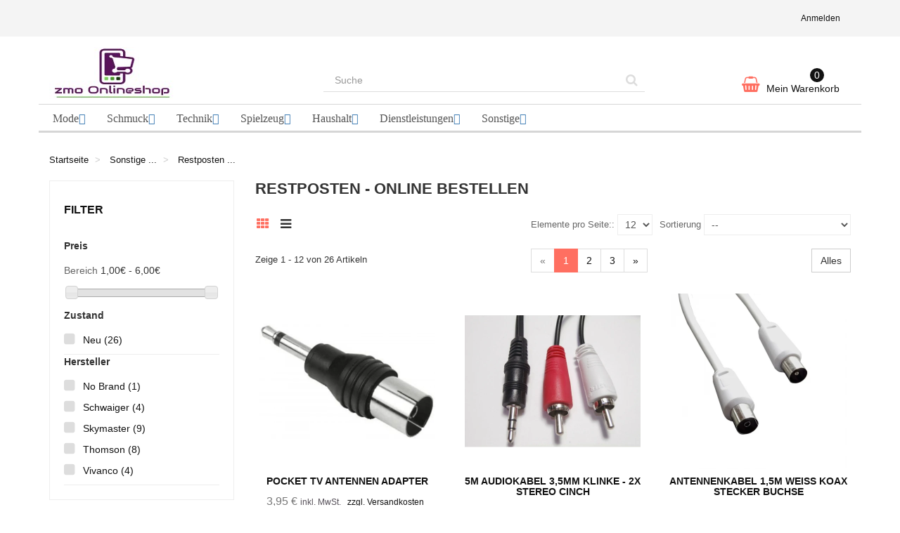

--- FILE ---
content_type: text/html; charset=utf-8
request_url: https://zmo-onlineshop.de/restposten
body_size: 170187
content:
<!DOCTYPE HTML>
<!--[if lt IE 7]>
<html class="no-js lt-ie9 lt-ie8 lt-ie7"       lang="de-de" ><![endif]-->
<!--[if IE 7]>
<html class="no-js lt-ie9 lt-ie8 ie7"       lang="de-de" ><![endif]-->
<!--[if IE 8]>
<html class="no-js lt-ie9 ie8"       lang="de-de" ><![endif]-->
<!--[if gt IE 8]>
<html class="no-js ie9"  lang="de-de"
      ><![endif]-->
<html lang="de-de">
<head>
    <meta charset="utf-8">
    <title>Restposten online bestellen - z-m-o Onlineshop</title>
            <meta name="description" content="Restposten online bestellen">
                <meta name="keywords" content="Restposten, online, bestellen">
        <meta name="generator" content="thirty bees">
    <meta name="robots" content="index,follow">
    <meta name="viewport" content="width=device-width, minimum-scale=0.25, maximum-scale=5, initial-scale=1.0">
    <meta name="apple-mobile-web-app-capable" content="yes">
    <link rel="icon" type="image/vnd.microsoft.icon" href="/img/favicon.ico?1730590889">
    <link rel="shortcut icon" type="image/x-icon" href="/img/favicon.ico?1730590889">
                                        <link rel="stylesheet"
                      href="https://maxcdn.bootstrapcdn.com/font-awesome/4.2.0/css/font-awesome.min.css"
                      type="text/css"
                      media="all"
                >
                                                <link rel="stylesheet"
                      href="https://zmo-onlineshop.de/themes/niara/cache/v_85_5930efd7c6818a5dd6c91d7e695ca460_all.css"
                      type="text/css"
                      media="all"
                >
                                <link rel="apple-touch-icon" sizes="57x57" href="/img/favicon/favicon_1_57_57.png">
<link rel="apple-touch-icon" sizes="60x60" href="/img/favicon/favicon_1_60_60.png">
<link rel="apple-touch-icon" sizes="72x72" href="/img/favicon/favicon_1_72_72.png">
<link rel="apple-touch-icon" sizes="76x76" href="/img/favicon/favicon_1_76_76.png">
<link rel="apple-touch-icon" sizes="114x114" href="/img/favicon/favicon_1_114_114.png">
<link rel="apple-touch-icon" sizes="120x120" href="/img/favicon/favicon_1_120_120.png">
<link rel="apple-touch-icon" sizes="144x144" href="/img/favicon/favicon_1_144_144.png">
<link rel="apple-touch-icon" sizes="152x152" href="/img/favicon/favicon_1_152_152.png">
<link rel="apple-touch-icon" sizes="180x180" href="/img/favicon/favicon_1_180_180.png">
<link rel="icon" type="image/png" sizes="16x16" href="/img/favicon/favicon_1_16_16.png">
<link rel="icon" type="image/png" sizes="32x32" href="/img/favicon/favicon_1_32_32.png">
<link rel="icon" type="image/png" sizes="36x36" href="/img/favicon/favicon_1_36_36.png">
<link rel="icon" type="image/png" sizes="48x48" href="/img/favicon/favicon_1_48_48.png">
<link rel="icon" type="image/png" sizes="72x72" href="/img/favicon/favicon_1_72_72.png">
<link rel="icon" type="image/png" sizes="96x96" href="/img/favicon/favicon_1_96_96.png">
<link rel="icon" type="image/png" sizes="144x144" href="/img/favicon/favicon_1_144_144.png">
<link rel="icon" type="image/png" sizes="192x192" href="/img/favicon/favicon_1_192_192.png">
<link rel="icon" type="image/png" sizes="256x256" href="/img/favicon/favicon_1_256_256.png">
<link rel="icon" type="image/png" sizes="384x384" href="/img/favicon/favicon_1_384_384.png">
<link rel="icon" type="image/png" sizes="512x512" href="/img/favicon/favicon_1_512_512.png">
<meta name="msapplication-square70x70logo" content="/img/favicon/favicon_1_70_70.png">
<meta name="msapplication-square150x150logo" content="/img/favicon/favicon_1_150_150.png">
<meta name="msapplication-wide310x150logo" content="/img/favicon/favicon_1_310_150.png">
<meta name="msapplication-square310x310logo" content="/img/favicon/favicon_1_310_310.png">
<meta name="msapplication-TileColor" content="#fad629">
<meta name="theme-color" content="#fad629">
<meta name="background-color" content="#ffffff"><meta name="msapplication-config" content="/img/favicon/browserconfig_1.xml"><link rel="manifest" href="/img/favicon/manifest_1.json"><link rel="next" href="https://zmo-onlineshop.de/restposten?p=2"><link rel="canonical" href="https://zmo-onlineshop.de/restposten">
<link rel="alternate" href="https://zmo-onlineshop.de/restposten" hreflang="de-de">
<link rel="alternate" href="https://zmo-onlineshop.de/restposten" hreflang="x-default">
<!--
<meta name="author" content="Christian Zimmer"/>
<meta name="designer" content="Christian Zimmer"/>
<meta name="publisher" content="zimmer-media-office"/>
<meta name="page-topic" content="Onlineshop"/>
<meta name="date" content="2021-06-22">
<meta name="revisit-After" content="7 days"/>
<meta name="rating" content="safe for kids"/>
<meta name="audience" content="alle"/>
<meta name="dcterms.rightsHolder" content="Christian Zimmer"/>
<meta name="DC.Title" content="Gebrauchtwaren und Restposten online bestellen - zmo Onlineshop" />
<meta name="DC.Description" content="Gebrauchtwaren und Restposten online günstig und preiswert versandkostenfrei kaufen. Handy Smartphone, Tablet, PC, Notebook, Laptops gebraucht bestellen.">
<meta name="DC.Keywords" content="Gebrauchtwaren,Restposten,Handys,Tablets,Dessous,Kostüme,Dirndl,Vintagemode" />
<meta name="DC.Date" content="2021-06-22" />
<meta name="DC.Creator" content="Christian Zimmer" />
<meta name="DC.Contributor" content="Christian Zimmer" />
<meta name="DC.Publisher" content="zimmer-media-office" />
<meta name="DC.Rights" content="zimmer-media-office" /> 
<meta name="DC.Language" content="de" />

<meta name="geo.region" content="DE-TH" />
<meta name="geo.placename" content="Helbed&uuml;ndorf" />
<meta name="geo.position" content="51.345132;10.588867" />
<meta name="ICBM" content="51.345132, 10.588867" />
	<link rel="profile" href="http://microformats.org/profile/hcard">
--><style>.h2title {font-size: 16px; text-align:center;}
.attention {color: #ff0000;font-weight:bold; text-align:center;}
.tbold {font-weight:bold;}
.dispno {display:none;}
.subcategory-title {margin:0; font-size:85%;}
.rte ul {margin-bottom:1em; margin-left:20px;}
.box-security {margin-bottom:1em;}
.boldtxt {font-weight:bold;}
.floatleft {float:left;margin-right:10px;}
.rte p, .rte h4 {margin:10px;}
.table-responsive {margin:20px;}
.product_meta {float:left;margin-right:8px;}

.producttags {list-style:none; position:relative; clear:both; display:block; padding-bottom:20px; margin-bottom:20px;}
.producttags li, .producttags a{float:left; height:24px; line-height:24px; position:relative; font-size:11px;}
.producttags a {margin-left:20px; padding:0 10px 0 12px; background:#0089e0; color:#fff; text-decoration:none; -moz-border-radius-bottomright:4px; -webkit-border-bottom-right-radius:4px; border-bottom-right-radius:4px; -moz-border-radius-topright:4px; -webkit-border-top-right-radius:4px;
border-top-right-radius:4px;} 
.producttags a:visited {color:#fff;}
.producttags a:before {content:""; float:left; position:absolute; top:0; left:-12px; width:0; height:0; border-color:transparent #0089e0 transparent transparent; border-style:solid; border-width:12px 12px 12px 0;}
.producttags a:after {content:""; position:absolute; top:10px; left:0; float:left; width:4px; height:4px; -moz-border-radius:2px; -webkit-border-radius:2px; border-radius:2px; background:#fff; -moz-box-shadow:-1px -1px 2px #004977; -webkit-box-shadow:-1px -1px 2px #004977; box-shadow:-1px -1px 2px #004977;}
.producttags a:hover {background:#555; text-decoration:none;}
.producttags a:hover:before {border-color:transparent #555 transparent transparent;}

.size-xs {background-color: #000; color:#fff}
.size-s {background-color: #5a0830; color:#fff}
.size-m {background-color: #9e0e54; color:#fff}
.size-l {background-color: #e31578; color:#000}
.size-xl {background-color: #f169bb; color:#000}
.size-2xl {background-color: #f9d0e5; color:#000}
.size-3xl {background-color: #fff; color: #000}</style>
    <!--[if IE 8]>
    
<script src="https://oss.maxcdn.com/libs/html5shiv/3.7.0/html5shiv.js"></script>
    
<script src="https://oss.maxcdn.com/libs/respond.js/1.3.0/respond.min.js" async></script>
    <![endif]-->
    
    
<script type="text/javascript" data-keepinline>
      // Picture element HTML5 shiv
      document.createElement('picture');
    </script>
    
    


</head>
<body id="category"        class="category category-66 category-restposten show-left-column hide-right-column lang_de">


<header id="header">

        
    <nav class="navbar navbar-default">
        <div class="container">
            <div class="navbar-header">
                <button type="button" class="navbar-toggle collapsed" data-toggle="collapse"
                        data-target="#header-navbar" aria-expanded="false">
                    <span class="sr-only">Navigation umschalten</span>
                    <span class="icon-bar"></span>
                    <span class="icon-bar"></span>
                    <span class="icon-bar"></span>
                </button>
            </div>

            <div class="collapse navbar-collapse" id="header-navbar">
                                                                                    <ul id="header-navbar-right-nav" class="nav navbar-nav navbar-right">
                        <!-- START /var/www/vhosts/zmo-onlineshop.de/httpdocs/themes/niara/modules/blockuserinfo/nav.tpl -->
  <li id="blockuserinfo-login" class="blockuserinfo">
    <a class="login" href="https://zmo-onlineshop.de/mein-Konto" rel="nofollow" title="Anmelden zu Ihrem Kundenbereich">
      Anmelden
    </a>
  </li>
<!-- END /var/www/vhosts/zmo-onlineshop.de/httpdocs/themes/niara/modules/blockuserinfo/nav.tpl -->
                    </ul>
                            </div>
        </div>
    </nav>

    <div id="header-blocks" class="container">
        <div class="row">
            <div id="shop-logo" class="col-sm-4">
                <a href="https://zmo-onlineshop.de/"
                   title="z-m-o Onlineshop">
                    <img class="img-responsive center-block" src="https://zmo-onlineshop.de/img/z-m-o-onlineshop-logo-1590526357.jpg" alt="z-m-o Onlineshop"
                         title="z-m-o Onlineshop" width="180" height="74">
                </a>
            </div>
            <!-- START /var/www/vhosts/zmo-onlineshop.de/httpdocs/themes/niara/modules/blocksearch/blocksearch-top.tpl --><div id="search_block_top" class="col-sm-4 col-md-5" role="search">
  <form id="searchbox" method="get" action="//zmo-onlineshop.de/suche" >
    <input type="hidden" name="controller" value="search">
    <input type="hidden" name="orderby" value="position">
    <input type="hidden" name="orderway" value="desc">
    <div class="input-group input-group-lg">
      <input class="form-control" type="search" id="search_query_top" name="search_query" placeholder="Suche" value="" required aria-label="Search our site">
      <span class="input-group-btn">
        <button class="btn btn-primary" type="submit" name="submit_search" title="Suche"><i class="icon icon-search"></i></button>
      </span>
    </div>
  </form>
</div>
<!-- END /var/www/vhosts/zmo-onlineshop.de/httpdocs/themes/niara/modules/blocksearch/blocksearch-top.tpl --><!-- START /var/www/vhosts/zmo-onlineshop.de/httpdocs/themes/niara/modules/blockcart/blockcart.tpl --><div class="col-sm-4 col-md-3">
    <div id="blockcart" class="shopping_cart">
    <a id="blockcart-header" href="https://zmo-onlineshop.de/bestellung" title="Zum Warenkorb" rel="nofollow">
  <b>Mein Warenkorb</b>
  <span class="ajax_cart_quantity">0</span>
  <span class="ajax_cart_product_txt" style="display: none;">Artikel</span>
  <span class="ajax_cart_product_txt_s" style="display: none;">Artikel</span>
  <span class="ajax_cart_total" style="display: none;">
      </span>
  <span class="ajax_cart_no_product">(Leer)</span>
</a>
          <div id="blockcart-dropdown" class="cart_block" style="display: none;">
  <div class="cart_block_list">
    
    <p class="cart_block_no_products">
      Keine Artikel
    </p>

    
    
    <div class="cart-prices">

      <div class="cart-prices-line"  style="display: none;">
        <span>Versand</span>
        <span class="price cart_block_shipping_cost ajax_cart_shipping_cost">
                      noch festzulegen                  </span>
      </div>

      
              <div class="cart-prices-line">
          <span>MwSt.</span>
          <span class="price cart_block_tax_cost ajax_cart_tax_cost">0,00 €</span>
        </div>
      
      <div class="cart-prices-line">
        <span>Gesamt</span>
        <span class="price cart_block_total ajax_block_cart_total">0,00 €</span>
      </div>

              <div class="cart-prices-line">
                      Preise inkl. MwSt.
                  </div>
      
    </div>

    <div class="cart-buttons">
      <a id="button_order_cart" class="btn btn-block btn-success" href="https://zmo-onlineshop.de/bestellung" title="Warenkorb anzeigen" rel="nofollow">
        Warenkorb anzeigen <i class="icon icon-angle-right"></i>
      </a>
    </div>

  </div>
</div>
      </div>
  </div>


  <div id="layer_cart">
  <div class="clearfix">

    <div class="layer_cart_product col-xs-12 col-md-6">

      <button type="button" class="close cross" title="Fenster schließen">&times;</button>

      <span class="text-success cart-title">
        <i class="icon icon-check"></i> Artikel wurde in den Warenkorb gelegt
      </span>

      <div class="row">
        <div class="col-xs-12 col-md-5">
          <div class="thumbnail layer_cart_img"></div>
        </div>
        <div class="col-xs-12 col-md-7">
          <div class="layer_cart_product_info">
            <span id="layer_cart_product_title" class="product-name"></span>
            <p id="layer_cart_product_attributes"></p>
            <p>
              <strong>Menge:</strong>
              <span id="layer_cart_product_quantity"></span>
            </p>
            <p>
              <strong>Gesamt:</strong>
              <span id="layer_cart_product_price"></span>
            </p>
          </div>
        </div>
      </div>

    </div>

    <div class="layer_cart_cart col-xs-12 col-md-6">

      <span class="title">
        <span class="ajax_cart_product_txt_s  unvisible">
          Sie haben <span class="ajax_cart_quantity">0</span> Artikel in Ihrem Warenkorb.
        </span>
        <span class="ajax_cart_product_txt ">
          Sie haben 1 Artikel in Ihrem Warenkorb.
        </span>
      </span>

      <p class="layer_cart_row">
        <strong>
          Gesamt Artikel:
                                    (inkl. MwSt.)
                              </strong>
        <span class="ajax_block_products_total">
                  </span>
      </p>

      
      <p class="layer_cart_row">
        <strong class=" unvisible">
          Versandkosten:&nbsp;(inkl. MwSt.)        </strong>
        <span class="ajax_cart_shipping_cost unvisible">
                      noch festzulegen                  </span>
      </p>

              <p class="layer_cart_row">
          <strong>MwSt:</strong>
          <span class="price ajax_cart_tax_cost">0,00 €</span>
        </p>
      
      <p class="layer_cart_row">
        <strong>
          Gesamt:
                                    (inkl. MwSt.)
                              </strong>
        <span class="ajax_block_cart_total">
                  </span>
      </p>

      <div class="button-container">
        <nav>
          <ul class="pager">
            <li class="previous">
              <a href="#" class="continue">&laquo; Einkauf fortsetzen</a>
            </li>
            <li class="next">
              <a href="https://zmo-onlineshop.de/bestellung" title="Zur Kasse gehen" rel="nofollow">
                Zur Kasse gehen &raquo;
              </a>
            </li>
          </ul>
        </nav>
      </div>

    </div>
  </div>
  <div class="crossseling"></div>
</div>

<div class="layer_cart_overlay"></div>

<!-- END /var/www/vhosts/zmo-onlineshop.de/httpdocs/themes/niara/modules/blockcart/blockcart.tpl --><!-- START /var/www/vhosts/zmo-onlineshop.de/httpdocs/modules/bamegamenu//views/templates/front/bamegamenu.tpl -->			<style type="text/css">
	@media only screen and (max-width : 768px){
		#mega_menu_plus.ontop{
			position: static !important;
		}
	}
	</style>
					
		<!-- Menu -->
		<div id="mega_menu_plus" class="mg-contener language_ltr clearfix col-lg-12">
		<div class="mobi"><a title="menu"><span class='menu-item-link-text fa fa-bars'>Menu</span></a></div>
		<ul class="mg-menu hidden-ul clearfix menu-content">
			<li class='mainmenu-parent menu-level-0_1 submenu'><a href='https://zmo-onlineshop.de/mode' title='Mode' >
                                    <span class='menu-item-link-text '>Mode</span>
                                </a><span class='submore'></span><div style='display:none' class='submenu-level-0_1 sub autowidth clearfix'> <div class='submenu-container'><ul class='treelinks clearfix'><li class="children_2" ><a  href="https://zmo-onlineshop.de/mode" title="Mode"><span class="menu-item-link-text">Mode</span></a><span class="submore"></span><ul><li class="children_3" ><a  href="https://zmo-onlineshop.de/damenmode" title="Damenmode"><span class="menu-item-link-text">Damenmode</span></a><span class="submore"></span><ul><li class="endli" ><a  href="https://zmo-onlineshop.de/damen-bademode" title="Damen Bademode"><span class="menu-item-link-text">Damen Bademode</span></a></li><li class="endli" ><a  href="https://zmo-onlineshop.de/damen-dessous" title="Damen Dessous"><span class="menu-item-link-text">Damen Dessous</span></a></li><li class="endli" ><a  href="https://zmo-onlineshop.de/damen-hosen" title="Damen Hosen"><span class="menu-item-link-text">Damen Hosen</span></a></li><li class="endli" ><a  href="https://zmo-onlineshop.de/damen-jacken" title="Damen Jacken"><span class="menu-item-link-text">Damen Jacken</span></a></li><li class="endli" ><a  href="https://zmo-onlineshop.de/damen-kleider" title="Damen Kleider"><span class="menu-item-link-text">Damen Kleider</span></a></li><li class="endli" ><a  href="https://zmo-onlineshop.de/damen-kostume" title="Damen Kostüme"><span class="menu-item-link-text">Damen Kostüme</span></a></li><li class="endli" ><a  href="https://zmo-onlineshop.de/damen-oberteile" title="Damen Oberteile"><span class="menu-item-link-text">Damen Oberteile</span></a></li><li class="endli" ><a  href="https://zmo-onlineshop.de/damen-rocke" title="Damen Röcke"><span class="menu-item-link-text">Damen Röcke</span></a></li><li class="endli" ><a  href="https://zmo-onlineshop.de/damen-plus-size" title="Damen Plus Size"><span class="menu-item-link-text">Damen Plus Size</span></a></li><li class="endli" ><a  href="https://zmo-onlineshop.de/damen-strumpfmoden" title="Damen Strumpfmoden"><span class="menu-item-link-text">Damen Strumpfmoden</span></a></li><li class="endli" ><a  href="https://zmo-onlineshop.de/dirndl-und-zubehor" title="Dirndl und Zubehör"><span class="menu-item-link-text">Dirndl und Zubehör</span></a></li><li class="endli" ><a  href="https://zmo-onlineshop.de/retromode-damen" title="Retromode Damen"><span class="menu-item-link-text">Retromode Damen</span></a></li></ul></li><li class="endli" ><a  href="https://zmo-onlineshop.de/herrenmode" title="Herrenmode"><span class="menu-item-link-text">Herrenmode</span></a></li><li class="endli" ><a  href="https://zmo-onlineshop.de/kinderbekleidung" title="Kinderbekleidung"><span class="menu-item-link-text">Kinderbekleidung</span></a></li><li class="endli" ><a  href="https://zmo-onlineshop.de/babybekleidung" title="Babybekleidung"><span class="menu-item-link-text">Babybekleidung</span></a></li><li class="endli" ><a  href="https://zmo-onlineshop.de/taschen" title="Taschen"><span class="menu-item-link-text">Taschen</span></a></li></ul></li></ul></div></div></li><li class='mainmenu-parent menu-level-0_2 submenu'><a href='https://zmo-onlineshop.de/schmuck' title='Schmuck' >
                                    <span class='menu-item-link-text '>Schmuck</span>
                                </a><span class='submore'></span><div style='display:none' class='submenu-level-0_2 sub autowidth clearfix'> <div class='submenu-container'><ul class='treelinks clearfix'><li class="children_2" ><a  href="https://zmo-onlineshop.de/schmuck" title="Schmuck"><span class="menu-item-link-text">Schmuck</span></a><span class="submore"></span><ul><li class="children_3" ><a  href="https://zmo-onlineshop.de/damenschmuck" title="Damenschmuck"><span class="menu-item-link-text">Damenschmuck</span></a><span class="submore"></span><ul><li class="endli" ><a  href="https://zmo-onlineshop.de/damen-ohrschmuck" title="Damen Ohrschmuck"><span class="menu-item-link-text">Damen Ohrschmuck</span></a></li></ul></li><li class="endli" ><a  href="https://zmo-onlineshop.de/herrenschmuck" title="Herrenschmuck"><span class="menu-item-link-text">Herrenschmuck</span></a></li><li class="endli" ><a  href="https://zmo-onlineshop.de/kinderschmuck" title="Kinderschmuck"><span class="menu-item-link-text">Kinderschmuck</span></a></li></ul></li></ul></div></div></li><li class='mainmenu-parent menu-level-0_3 submenu'><a href='https://zmo-onlineshop.de/technik' title='Technik' >
                                    <span class='menu-item-link-text '>Technik</span>
                                </a><span class='submore'></span><div style='display:none' class='submenu-level-0_3 sub autowidth clearfix'> <div class='submenu-container'><ul class='treelinks clearfix'><li class="children_2" ><a  href="https://zmo-onlineshop.de/technik" title="Technik"><span class="menu-item-link-text">Technik</span></a><span class="submore"></span><ul><li class="children_3" ><a  href="https://zmo-onlineshop.de/computer-zubehor" title="Computer & Zubehör"><span class="menu-item-link-text">Computer & Zubehör</span></a><span class="submore"></span><ul><li class="endli" ><a  href="https://zmo-onlineshop.de/computer" title="Computer"><span class="menu-item-link-text">Computer</span></a></li><li class="endli" ><a  href="https://zmo-onlineshop.de/monitore" title="Monitore"><span class="menu-item-link-text">Monitore</span></a></li><li class="endli" ><a  href="https://zmo-onlineshop.de/komponenten-fur-computer" title="Komponenten für Computer"><span class="menu-item-link-text">Komponenten für Computer</span></a></li><li class="endli" ><a  href="https://zmo-onlineshop.de/zubehor-fur-computer" title="Zubehör für Computer"><span class="menu-item-link-text">Zubehör für Computer</span></a></li></ul></li><li class="children_3" ><a  href="https://zmo-onlineshop.de/notebooks-zubehor" title="Notebooks & Zubehör"><span class="menu-item-link-text">Notebooks & Zubehör</span></a><span class="submore"></span><ul><li class="endli" ><a  href="https://zmo-onlineshop.de/notebooks" title="Notebooks"><span class="menu-item-link-text">Notebooks</span></a></li><li class="endli" ><a  href="https://zmo-onlineshop.de/ersatzteile-notebooks" title="Ersatzteile Notebooks"><span class="menu-item-link-text">Ersatzteile Notebooks</span></a></li><li class="endli" ><a  href="https://zmo-onlineshop.de/komponenten-notebooks" title="Komponenten Notebooks"><span class="menu-item-link-text">Komponenten Notebooks</span></a></li><li class="endli" ><a  href="https://zmo-onlineshop.de/zubehor-fur-notebooks" title="Zubehör für Notebooks"><span class="menu-item-link-text">Zubehör für Notebooks</span></a></li></ul></li><li class="children_3" ><a  href="https://zmo-onlineshop.de/handys-zubehor" title="Handys & Zubehör"><span class="menu-item-link-text">Handys & Zubehör</span></a><span class="submore"></span><ul><li class="endli" ><a  href="https://zmo-onlineshop.de/handys" title="Handys"><span class="menu-item-link-text">Handys</span></a></li><li class="endli" ><a  href="https://zmo-onlineshop.de/pdas" title="PDA´s"><span class="menu-item-link-text">PDA´s</span></a></li><li class="endli" ><a  href="https://zmo-onlineshop.de/zubehor-fur-handys" title="Zubehör für Handys"><span class="menu-item-link-text">Zubehör für Handys</span></a></li></ul></li><li class="children_3" ><a  href="https://zmo-onlineshop.de/tablets-zubehor" title="Tablets & Zubehör"><span class="menu-item-link-text">Tablets & Zubehör</span></a><span class="submore"></span><ul><li class="endli" ><a  href="https://zmo-onlineshop.de/tablets" title="Tablets"><span class="menu-item-link-text">Tablets</span></a></li><li class="endli" ><a  href="https://zmo-onlineshop.de/zubehor-fur-tablets" title="Zubehör für Tablets"><span class="menu-item-link-text">Zubehör für Tablets</span></a></li></ul></li><li class="children_3" ><a  href="https://zmo-onlineshop.de/media-player" title="Media-Player"><span class="menu-item-link-text">Media-Player</span></a><span class="submore"></span><ul><li class="endli" ><a  href="https://zmo-onlineshop.de/ereader" title="eReader"><span class="menu-item-link-text">eReader</span></a></li><li class="endli" ><a  href="https://zmo-onlineshop.de/mp3-player" title="MP3-Player"><span class="menu-item-link-text">MP3-Player</span></a></li><li class="endli" ><a  href="https://zmo-onlineshop.de/zubehor-fur-mediaplayer" title="Zubehör für Mediaplayer"><span class="menu-item-link-text">Zubehör für Mediaplayer</span></a></li></ul></li><li class="children_3" ><a  href="https://zmo-onlineshop.de/kameras-zubehor" title="Kameras & Zubehör"><span class="menu-item-link-text">Kameras & Zubehör</span></a><span class="submore"></span><ul><li class="endli" ><a  href="https://zmo-onlineshop.de/kameras" title="Kameras"><span class="menu-item-link-text">Kameras</span></a></li><li class="endli" ><a  href="https://zmo-onlineshop.de/zubehor-fur-kameras" title="Zubehör für Kameras"><span class="menu-item-link-text">Zubehör für Kameras</span></a></li></ul></li><li class="children_3" ><a  href="https://zmo-onlineshop.de/navigationsgeraete-zubehoer" title="Navigationsgeräte & Zubehör"><span class="menu-item-link-text">Navigationsgeräte & Zubehör</span></a><span class="submore"></span><ul><li class="endli" ><a  href="https://zmo-onlineshop.de/navigationsgeraete" title="Navigationsgeräte"><span class="menu-item-link-text">Navigationsgeräte</span></a></li><li class="endli" ><a  href="https://zmo-onlineshop.de/zubehoer-fuer-navigationsgeraete" title="Zubehör für Navigationsgeräte"><span class="menu-item-link-text">Zubehör für Navigationsgeräte</span></a></li></ul></li></ul></li></ul></div></div></li><li class='mainmenu-parent menu-level-0_4 submenu'><a href='https://zmo-onlineshop.de/spielzeug' title='Spielzeug' >
                                    <span class='menu-item-link-text '>Spielzeug</span>
                                </a><span class='submore'></span><div style='display:none' class='submenu-level-0_4 sub autowidth clearfix'> <div class='submenu-container'><ul class='treelinks clearfix'><li class="children_2" ><a  href="https://zmo-onlineshop.de/spielzeug" title="Spielzeug"><span class="menu-item-link-text">Spielzeug</span></a><span class="submore"></span><ul><li class="children_3" ><a  href="https://zmo-onlineshop.de/holzspielzeug" title="Holzspielzeug"><span class="menu-item-link-text">Holzspielzeug</span></a><span class="submore"></span><ul><li class="endli" ><a  href="https://zmo-onlineshop.de/holzeisenbahn" title="Holzeisenbahn"><span class="menu-item-link-text">Holzeisenbahn</span></a></li></ul></li></ul></li></ul></div></div></li><li class='mainmenu-parent menu-level-0_5 submenu'><a href='https://zmo-onlineshop.de/haushalt' title='Haushalt' >
                                    <span class='menu-item-link-text '>Haushalt</span>
                                </a><span class='submore'></span><div style='display:none' class='submenu-level-0_5 sub autowidth clearfix'> <div class='submenu-container'><ul class='treelinks clearfix'><li class="children_2" ><a  href="https://zmo-onlineshop.de/haushalt" title="Haushalt"><span class="menu-item-link-text">Haushalt</span></a><span class="submore"></span><ul><li class="children_3" ><a  href="https://zmo-onlineshop.de/geschirr-besteck-glaser" title="Geschirr Besteck Gläser"><span class="menu-item-link-text">Geschirr Besteck Gläser</span></a><span class="submore"></span><ul><li class="endli" ><a  href="https://zmo-onlineshop.de/kindergeschirr-und-besteck" title="Kindergeschirr und Besteck"><span class="menu-item-link-text">Kindergeschirr und Besteck</span></a></li></ul></li><li class="endli" ><a  href="https://zmo-onlineshop.de/kuchenhelfer" title="Küchenhelfer"><span class="menu-item-link-text">Küchenhelfer</span></a></li><li class="endli" ><a  href="https://zmo-onlineshop.de/tischaccessoires" title="Tischaccessoires"><span class="menu-item-link-text">Tischaccessoires</span></a></li><li class="endli" ><a  href="https://zmo-onlineshop.de/badzubehoer" title="Badzubehör"><span class="menu-item-link-text">Badzubehör</span></a></li></ul></li></ul></div></div></li><li class='mainmenu-parent menu-level-0_6 submenu'><a href='https://zmo-onlineshop.de/dienstleistungen' title='Dienstleistungen' >
                                    <span class='menu-item-link-text '>Dienstleistungen</span>
                                </a><span class='submore'></span><div style='display:none' class='submenu-level-0_6 sub autowidth clearfix'> <div class='submenu-container'><ul class='treelinks clearfix'><li class="children_2" ><a  href="https://zmo-onlineshop.de/dienstleistungen" title="Dienstleistungen"><span class="menu-item-link-text">Dienstleistungen</span></a><span class="submore"></span><ul><li class="endli" ><a  href="https://zmo-onlineshop.de/buroservice" title="Büroservice"><span class="menu-item-link-text">Büroservice</span></a></li><li class="endli" ><a  href="https://zmo-onlineshop.de/computer-laptopservice" title="Computer- & Laptopservice"><span class="menu-item-link-text">Computer- & Laptopservice</span></a></li><li class="endli" ><a  href="https://zmo-onlineshop.de/reparaturen" title="Reparaturen"><span class="menu-item-link-text">Reparaturen</span></a></li><li class="endli" ><a  href="https://zmo-onlineshop.de/webdesign" title="Webdesign"><span class="menu-item-link-text">Webdesign</span></a></li></ul></li></ul></div></div></li><li class='mainmenu-parent menu-level-0_7 submenu'><a href='https://zmo-onlineshop.de/sonstige' title='Sonstige' >
                                    <span class='menu-item-link-text '>Sonstige</span>
                                </a><span class='submore'></span><div style='display:none' class='submenu-level-0_7 sub autowidth clearfix'> <div class='submenu-container'><ul class='treelinks clearfix'><li class="children_2" ><a  href="https://zmo-onlineshop.de/sonstige" title="Sonstige"><span class="menu-item-link-text">Sonstige</span></a><span class="submore"></span><ul><li class="children_3" ><a  href="https://zmo-onlineshop.de/filme" title="Filme"><span class="menu-item-link-text">Filme</span></a><span class="submore"></span><ul><li class="endli" ><a  href="https://zmo-onlineshop.de/blu-ray-filme" title="Blu-ray Filme"><span class="menu-item-link-text">Blu-ray Filme</span></a></li><li class="endli" ><a  href="https://zmo-onlineshop.de/dvd-filme" title="DVD Filme"><span class="menu-item-link-text">DVD Filme</span></a></li></ul></li><li class="children_3" ><a  href="https://zmo-onlineshop.de/hobby" title="Hobby"><span class="menu-item-link-text">Hobby</span></a><span class="submore"></span><ul><li class="endli" ><a  href="https://zmo-onlineshop.de/hakeln-stricken-nahen" title="Häkeln Stricken & Nähen"><span class="menu-item-link-text">Häkeln Stricken & Nähen</span></a></li></ul></li><li class="endli" ><a  href="https://zmo-onlineshop.de/hygiene-reinigen" title="Hygiene & Reinigen"><span class="menu-item-link-text">Hygiene & Reinigen</span></a></li><li class="endli" ><a  href="https://zmo-onlineshop.de/gluckwunschkarten" title="Glückwunschkarten"><span class="menu-item-link-text">Glückwunschkarten</span></a></li><li class="sfHoverForceendli" ><a  href="https://zmo-onlineshop.de/restposten" title="Restposten"><span class="menu-item-link-text">Restposten</span></a></li><li class="children_3" ><a  href="https://zmo-onlineshop.de/lovetoys" title="Lovetoys"><span class="menu-item-link-text">Lovetoys</span></a><span class="submore"></span><ul><li class="endli" ><a  href="https://zmo-onlineshop.de/zubehoer-fuer-sextoys" title="Zubehör für Sextoys"><span class="menu-item-link-text">Zubehör für Sextoys</span></a></li></ul></li></ul></li></ul></div></div></li> 		</ul>
	</div>
	<!--/ Menu -->
	<!-- END /var/www/vhosts/zmo-onlineshop.de/httpdocs/modules/bamegamenu//views/templates/front/bamegamenu.tpl -->        </div>
    </div>

</header>
<div id="columns" class="container">
            
                
            
<ol class="breadcrumb" itemscope itemtype="http://schema.org/BreadcrumbList">
  <li itemprop="itemListElement" itemscope itemtype="http://schema.org/ListItem">
    <a href="https://zmo-onlineshop.de/" title="Startseite" itemprop="item">
      <span itemprop="name">Startseite</span>
    </a>
    <meta itemprop="position" content="1">
  </li>
            <li itemprop="itemListElement" itemscope itemtype="http://schema.org/ListItem">
                  <a href="https://zmo-onlineshop.de/sonstige" itemprop="item" title="Sonstige">
            <span itemprop="name">Sonstige ...</span>
          </a>
                <meta itemprop="position" content="2">
      </li>
          <li itemprop="itemListElement" itemscope itemtype="http://schema.org/ListItem">
                  <a href="#" title="Restposten" itemprop="item" title="Restposten">
            <span itemprop="name">Restposten ...</span>
          </a>
                <meta itemprop="position" content="3">
      </li>
      </ol>

        <div class="row">
                    <aside id="left_column" class="col-xs-12 col-sm-3"><!-- START /var/www/vhosts/zmo-onlineshop.de/httpdocs/themes/niara/modules/blocklayered/blocklayered.tpl -->    <section>
        <nav>
            <div id="layered_block_left" class="block">
                <h2 class="title_block section-title-column">Filter</h2>
                <div class="block_content">
                    <form action="#" id="layered_form">
                        <div>
                                                                                                                                            <div class="layered_price" style="display: none;">
                                                                    <div class="layered_subtitle_heading">
                                        <span class="layered_subtitle">Preis</span>
                                    </div>
                                    <ul id="ul_layered_price_0"
                                        class="layered_filter_ul">
                                                                                                                                    <label for="price">
                                                    Bereich
                                                </label>
                                                <span id="layered_price_range"></span>
                                                <div class="layered_slider_container">
                                                    <div class="layered_slider" id="layered_price_slider"
                                                         data-type="price" data-format="2"
                                                         data-unit="€"></div>
                                                </div>
                                                                                                                                                                </ul>
                                </div>
                                                                                                                                                        <div class="layered_filter">
                                                                        <div class="layered_subtitle_heading">
                                        <span class="layered_subtitle">Zustand</span>
                                    </div>
                                    <ul id="ul_layered_condition_0"
                                        class="layered_filter_ul">
                                                                                                                                                                                                                                                <li class="nomargin hiddable">
                                                                                                                            <div class="checkbox">
                                                                    <label for="layered_condition_new">
                                                                        <input type="checkbox"
                                                                               name="layered_condition_new"
                                                                               id="layered_condition_new"
                                                                               value="new">
                                                                        <span class="label-text">
                                                                                                                                                    <a href="https://zmo-onlineshop.de/restposten#zustand-neu" data-rel="nofollow">Neu                                                                                    <span> (26)</span>                                                                            </a>
                                                                                                                                                </span>
                                                                    </label>
                                                                </div>
                                                                                                                    </li>
                                                                                                                                                                                                                                                                                                                                                                                                                                                                            </ul>
                                </div>
                                                                                                                                                        <div class="layered_filter">
                                                                        <div class="layered_subtitle_heading">
                                        <span class="layered_subtitle">Hersteller</span>
                                    </div>
                                    <ul id="ul_layered_manufacturer_0"
                                        class="layered_filter_ul">
                                                                                                                                                                                                                                                <li class="nomargin hiddable">
                                                                                                                            <div class="checkbox">
                                                                    <label for="layered_manufacturer_7">
                                                                        <input type="checkbox"
                                                                               name="layered_manufacturer_7"
                                                                               id="layered_manufacturer_7"
                                                                               value="7">
                                                                        <span class="label-text">
                                                                                                                                                    <a href="https://zmo-onlineshop.de/restposten#hersteller-no_brand" data-rel="nofollow">No Brand                                                                                    <span> (1)</span>                                                                            </a>
                                                                                                                                                </span>
                                                                    </label>
                                                                </div>
                                                                                                                    </li>
                                                                                                                                                                                                                <li class="nomargin hiddable">
                                                                                                                            <div class="checkbox">
                                                                    <label for="layered_manufacturer_46">
                                                                        <input type="checkbox"
                                                                               name="layered_manufacturer_46"
                                                                               id="layered_manufacturer_46"
                                                                               value="46">
                                                                        <span class="label-text">
                                                                                                                                                    <a href="https://zmo-onlineshop.de/restposten#hersteller-schwaiger" data-rel="nofollow">Schwaiger                                                                                    <span> (4)</span>                                                                            </a>
                                                                                                                                                </span>
                                                                    </label>
                                                                </div>
                                                                                                                    </li>
                                                                                                                                                                                                                <li class="nomargin hiddable">
                                                                                                                            <div class="checkbox">
                                                                    <label for="layered_manufacturer_17">
                                                                        <input type="checkbox"
                                                                               name="layered_manufacturer_17"
                                                                               id="layered_manufacturer_17"
                                                                               value="17">
                                                                        <span class="label-text">
                                                                                                                                                    <a href="https://zmo-onlineshop.de/restposten#hersteller-skymaster" data-rel="nofollow">Skymaster                                                                                    <span> (9)</span>                                                                            </a>
                                                                                                                                                </span>
                                                                    </label>
                                                                </div>
                                                                                                                    </li>
                                                                                                                                                                                                                <li class="nomargin hiddable">
                                                                                                                            <div class="checkbox">
                                                                    <label for="layered_manufacturer_54">
                                                                        <input type="checkbox"
                                                                               name="layered_manufacturer_54"
                                                                               id="layered_manufacturer_54"
                                                                               value="54">
                                                                        <span class="label-text">
                                                                                                                                                    <a href="https://zmo-onlineshop.de/restposten#hersteller-thomson" data-rel="nofollow">Thomson                                                                                    <span> (8)</span>                                                                            </a>
                                                                                                                                                </span>
                                                                    </label>
                                                                </div>
                                                                                                                    </li>
                                                                                                                                                                                                                <li class="nomargin hiddable">
                                                                                                                            <div class="checkbox">
                                                                    <label for="layered_manufacturer_47">
                                                                        <input type="checkbox"
                                                                               name="layered_manufacturer_47"
                                                                               id="layered_manufacturer_47"
                                                                               value="47">
                                                                        <span class="label-text">
                                                                                                                                                    <a href="https://zmo-onlineshop.de/restposten#hersteller-vivanco" data-rel="nofollow">Vivanco                                                                                    <span> (4)</span>                                                                            </a>
                                                                                                                                                </span>
                                                                    </label>
                                                                </div>
                                                                                                                    </li>
                                                                                                                                                                                                                                                                    </ul>
                                </div>
                                                                                            </div>
                            <input type="hidden" name="id_category_layered" value="66">
                                                                                                                                                                                                                                    </form>
                </div>
                <div id="layered_ajax_loader" style="display: none;">
                    <p>
                        <img src="https://zmo-onlineshop.de/img/loader.gif" alt="">
                        <br>Laden ...
                    </p>
                </div>
            </div>
        </nav>
    </section>
    <!-- END /var/www/vhosts/zmo-onlineshop.de/httpdocs/themes/niara/modules/blocklayered/blocklayered.tpl --></aside>
                        <main id="center_column" class="col-xs-12 col-sm-9">
            
            <main>
        <section id="category-info">
            
            <h1 class="page-heading product-listing">
                <span class="cat-name">
                    Restposten - online bestellen
                                            &nbsp;
                                    </span>
            </h1>
        </section>
        
                    <section id="category-products">
                <h2 class="page-heading">
                    Artikel

                    <div class="pull-right">
                        <span class="heading-counter badge">
            26 Artikel
      </span>
                    </div>
                </h2>
                <div class="content_sortPagiBar clearfix">
                    <div class="form-inline sortPagiBar clearfix">
                        
  <div id="product-list-switcher" class="form-group display">
  <label class="visible-xs">Artikel anzeigen als:</label>
  <div class="btn-group" role="group" aria-label="Darstellungsart der Artikelliste">
    <a id="grid" class="btn btn-default" rel="nofollow" href="#" title="Kacheln">
      <i class="icon icon-fw icon-th"></i>
      <span class="visible-xs">Kacheln</span>
    </a>
    <a id="list" class="btn btn-default" rel="nofollow" href="#" title="Liste">
      <i class="icon icon-fw icon-bars"></i>
      <span class="visible-xs">Liste</span>
    </a>
  </div>
</div>

    
  
  <div id="productsSortForm" class="form-group productsSortForm">
    <form action="https://zmo-onlineshop.de/restposten">
      <label for="selectProductSort">Sortierung</label>
      <select id="selectProductSort" class="selectProductSort form-control">
        <option value="date_add:desc" selected="selected">--</option>
                  <option value="price:asc">Preis: aufsteigend</option>
          <option value="price:desc">Preis: absteigend</option>
                <option value="name:asc">A bis Z</option>
        <option value="name:desc">Z bis A</option>
                  <option value="quantity:desc">Auf Lager</option>
                <option value="reference:asc">Artikel-Nr.: niedrigste zuerst</option>
        <option value="reference:desc">Artikel-Nr.: h&ouml;chste zuerst</option>
      </select>
    </form>
  </div>

      
  
                        
            
  <div class="js-per-page form-group">
    <form action="https://zmo-onlineshop.de/restposten" method="get" class="nbrItemPage">

      
      
                                                      <input type="hidden" name="id_category" value="66">
                        
      <label for="nb_item">Elemente pro Seite::</label>
      <select name="n" id="nb_item" class="form-control">
                                      <option value="12" selected="selected">12</option>
                                                  <option value="24" >24</option>
                                                  <option value="60" >60</option>
                                  </select>

    </form>
  </div>

                    </div>
                    <div class="top-pagination-content form-inline clearfix">
                                                  

                      
  <div id="pagination" class="form-group clearfix">
          <ul class="pagination">
                  <li id="pagination_previous" class="disabled pagination_previous" title="Zur&uuml;ck">
            <span>
              <span>&laquo;</span>
            </span>
          </li>
                                                              <li class="active current">
              <span>
                <span>1</span>
              </span>
            </li>
                                        <li>
              <a href="/restposten?p=2">
                <span>2</span>
              </a>
            </li>
                                        <li>
              <a href="/restposten?p=3">
                <span>3</span>
              </a>
            </li>
                                                                      <li id="pagination_next" class="pagination_next" title="Weiter">
            <a href="/restposten?p=2" rel="next">
              <span>&raquo;</span>
            </a>
          </li>
              </ul>

      </div>

      <div class="form-group showall">
      <form action="https://zmo-onlineshop.de/restposten" method="get">

                
                                                                  <input type="hidden" name="id_category" value="66">
                              
        <button type="submit" class="btn btn-default">Alles</button>
        <input name="n" id="nb_item" type="hidden" value="26">

      </form>
    </div>
  
  <div class="form-group product-count">
                                <p class="form-control-static">
              Zeige 1 - 12 von 26 Artikeln
          </p>
  </div>

                    </div>
                </div>
                        
  
  <ul class="product_list grid list-grid row">

        <li class="ajax_block_product col-xs-12 col-sm-6 col-md-4">
      <article>
    <div class="product-container" itemscope itemtype="https://schema.org/Product">
        <div class="product-image-container">
            <a class="product_img_link"
               href="https://zmo-onlineshop.de/restposten/pocket-tv-antennen-adapter"
               title="Pocket TV Antennen Adapter"
               itemprop="url"
            >
                              <noscript>
                  <img class="img-responsive center-block"
                       src="https://zmo-onlineshop.de/2616-Niara_home/pocket-tv-antennen-adapter2x.jpg"
                       srcset="
                     https://zmo-onlineshop.de/2616-Niara_home_smallest/pocket-tv-antennen-adapter2x.jpg 211w,
                     https://zmo-onlineshop.de/2616-Niara_home_smaller/pocket-tv-antennen-adapter2x.jpg 218w,
                     https://zmo-onlineshop.de/2616-Niara_home/pocket-tv-antennen-adapter2x.jpg 250w"
                       sizes="(min-width: 1200px) 250px, (min-width: 992px) 218px, (min-width: 768px) 211px, 250px"
                       alt="Pocket TV Antennen Adapter - Bild 1"
                       title="Pocket TV Antennen Adapter - Bild 1"
                       itemprop="image"
                       width="250"
                       height="250"
                  >
                </noscript>
                            <picture class="tb-lazy-image">
                <!--[if IE 9]><video style="display: none;"><![endif]-->
                                  <source class="img-responsive center-block"
                          srcset="[data-uri] 1w" data-srcset="
                          https://zmo-onlineshop.de/2616-Niara_home_smallest/pocket-tv-antennen-adapter2x.webp 211w,
                          https://zmo-onlineshop.de/2616-Niara_home_smaller/pocket-tv-antennen-adapter2x.webp 218w,
                          https://zmo-onlineshop.de/2616-Niara_home/pocket-tv-antennen-adapter2x.webp 250w"
                          sizes="(min-width: 1200px) 250px, (min-width: 992px) 218px, (min-width: 768px) 211px, 250px"
                          title="Pocket TV Antennen Adapter - Bild 1"
                          type="image/webp"
                          itemprop="image"
                  >
                                <!--[if IE 9]></video><![endif]-->

                <img class="img-responsive center-block"
                     src="[data-uri]"                     srcset="[data-uri] 1w" data-srcset="
                     https://zmo-onlineshop.de/2616-Niara_home_smallest/pocket-tv-antennen-adapter2x.jpg 211w,
                     https://zmo-onlineshop.de/2616-Niara_home_smaller/pocket-tv-antennen-adapter2x.jpg 218w,
                     https://zmo-onlineshop.de/2616-Niara_home/pocket-tv-antennen-adapter2x.jpg 250w"
                     sizes="(min-width: 1200px) 250px, (min-width: 992px) 218px, (min-width: 768px) 211px, 250px"
                     alt="Pocket TV Antennen Adapter - Bild 1"
                     title="Pocket TV Antennen Adapter - Bild 1"
                     itemprop="image"
                     width="250"
                     height="250"
                >
                
                <!--
                <a class="quick-view show-if-product-item-hover"
                   href="https://zmo-onlineshop.de/restposten/pocket-tv-antennen-adapter"
                   title="Open quick view window"
                   data-fancybox-target="https://zmo-onlineshop.de/restposten/pocket-tv-antennen-adapter"
                >
                    <i class="icon icon-fullscreen"></i>
                </a>
-->
                                        <div class="functional-buttons clearfix show-if-product-grid-hover">
                    
                                    </div>
                          </picture>
            </a>

            <div class="product-label-container">
                                                                                                </div>

        </div>

        <div class="product-description-container">
            <h3 class="h4 product-name" itemprop="name">
                                <a class="product-name" href="https://zmo-onlineshop.de/restposten/pocket-tv-antennen-adapter"
                   title="Pocket TV Antennen Adapter" itemprop="url">
                    Pocket TV Antennen Adapter
                </a>
            </h3>
                        
                        

        </div>

        <div class="product-actions-container">

            <div class="product-price-button-wrapper">
                                    <div class="content_price">
                                                    
                            <span class="price product-price">
              3,95 €            </span>
                                                        <!-- START /var/www/vhosts/zmo-onlineshop.de/httpdocs/themes/niara/modules/advancedeucompliance/views/templates/hook/hookDisplayProductPriceBlock.tpl -->    
    
        <span class=    "aeuc_tax_label"
  >
    inkl. MwSt.
                    </span>
  
        <div class="aeuc_shipping_label">
      <a href="https://zmo-onlineshop.de/info/lieferung?content_only=1" class="iframe" title="Versandkosten" rel="nofollow">
        zzgl. Versandkosten
      </a>
    </div>
  
    
    <!-- END /var/www/vhosts/zmo-onlineshop.de/httpdocs/themes/niara/modules/advancedeucompliance/views/templates/hook/hookDisplayProductPriceBlock.tpl -->
                            
                            <!-- START /var/www/vhosts/zmo-onlineshop.de/httpdocs/themes/niara/modules/advancedeucompliance/views/templates/hook/hookDisplayProductPriceBlock.tpl -->    
    
    
    
    
        <div class="aeuc_delivery_label">
      Lieferzeit: 7-10 Werktage
    </div>
  <!-- END /var/www/vhosts/zmo-onlineshop.de/httpdocs/themes/niara/modules/advancedeucompliance/views/templates/hook/hookDisplayProductPriceBlock.tpl -->
                                            </div>
            <p class="product-desc" itemprop="description">
                Pocket TV Antennen Adapter von Vivanco - 3.5mm Klinken-Stecker - Koax-Kupplung.
            </p>
                                <div class="button-container">
                                                                                    <!--<a class="btn btn-default" href="https://zmo-onlineshop.de/restposten/pocket-tv-antennen-adapter" title="Anzeigen">
                        <span>Mehr</span>
                    </a>-->
                </div>
                                <div class="compare_mb">
                                    </div>
                        </div>

                            <div class="color-list-container"></div>
                                                            <div class="availability">
                                                    <span class="label label-danger">Nicht auf Lager</span>
                                            </div>
                                    </div>

    </div>
</article>
    </li><li class="ajax_block_product col-xs-12 col-sm-6 col-md-4">
      <article>
    <div class="product-container" itemscope itemtype="https://schema.org/Product">
        <div class="product-image-container">
            <a class="product_img_link"
               href="https://zmo-onlineshop.de/restposten/5m-audiokabel-35mm-klinke-2x-stereo-cinch"
               title="5m Audiokabel 3,5mm Klinke - 2x Stereo Cinch"
               itemprop="url"
            >
                              <noscript>
                  <img class="img-responsive center-block"
                       src="https://zmo-onlineshop.de/2618-Niara_home/5m-audiokabel-35mm-klinke-2x-stereo-cinch2x.jpg"
                       srcset="
                     https://zmo-onlineshop.de/2618-Niara_home_smallest/5m-audiokabel-35mm-klinke-2x-stereo-cinch2x.jpg 211w,
                     https://zmo-onlineshop.de/2618-Niara_home_smaller/5m-audiokabel-35mm-klinke-2x-stereo-cinch2x.jpg 218w,
                     https://zmo-onlineshop.de/2618-Niara_home/5m-audiokabel-35mm-klinke-2x-stereo-cinch2x.jpg 250w"
                       sizes="(min-width: 1200px) 250px, (min-width: 992px) 218px, (min-width: 768px) 211px, 250px"
                       alt="5m Audiokabel 3,5mm Klinke - 2x Stereo Cinch - Bild "
                       title="5m Audiokabel 3,5mm Klinke - 2x Stereo Cinch - Bild "
                       itemprop="image"
                       width="250"
                       height="250"
                  >
                </noscript>
                            <picture class="tb-lazy-image">
                <!--[if IE 9]><video style="display: none;"><![endif]-->
                                  <source class="img-responsive center-block"
                          srcset="[data-uri] 1w" data-srcset="
                          https://zmo-onlineshop.de/2618-Niara_home_smallest/5m-audiokabel-35mm-klinke-2x-stereo-cinch2x.webp 211w,
                          https://zmo-onlineshop.de/2618-Niara_home_smaller/5m-audiokabel-35mm-klinke-2x-stereo-cinch2x.webp 218w,
                          https://zmo-onlineshop.de/2618-Niara_home/5m-audiokabel-35mm-klinke-2x-stereo-cinch2x.webp 250w"
                          sizes="(min-width: 1200px) 250px, (min-width: 992px) 218px, (min-width: 768px) 211px, 250px"
                          title="5m Audiokabel 3,5mm Klinke - 2x Stereo Cinch - Bild "
                          type="image/webp"
                          itemprop="image"
                  >
                                <!--[if IE 9]></video><![endif]-->

                <img class="img-responsive center-block"
                     src="[data-uri]"                     srcset="[data-uri] 1w" data-srcset="
                     https://zmo-onlineshop.de/2618-Niara_home_smallest/5m-audiokabel-35mm-klinke-2x-stereo-cinch2x.jpg 211w,
                     https://zmo-onlineshop.de/2618-Niara_home_smaller/5m-audiokabel-35mm-klinke-2x-stereo-cinch2x.jpg 218w,
                     https://zmo-onlineshop.de/2618-Niara_home/5m-audiokabel-35mm-klinke-2x-stereo-cinch2x.jpg 250w"
                     sizes="(min-width: 1200px) 250px, (min-width: 992px) 218px, (min-width: 768px) 211px, 250px"
                     alt="5m Audiokabel 3,5mm Klinke - 2x Stereo Cinch - Bild "
                     title="5m Audiokabel 3,5mm Klinke - 2x Stereo Cinch - Bild "
                     itemprop="image"
                     width="250"
                     height="250"
                >
                
                <!--
                <a class="quick-view show-if-product-item-hover"
                   href="https://zmo-onlineshop.de/restposten/5m-audiokabel-35mm-klinke-2x-stereo-cinch"
                   title="Open quick view window"
                   data-fancybox-target="https://zmo-onlineshop.de/restposten/5m-audiokabel-35mm-klinke-2x-stereo-cinch"
                >
                    <i class="icon icon-fullscreen"></i>
                </a>
-->
                                        <div class="functional-buttons clearfix show-if-product-grid-hover">
                    
                                    </div>
                          </picture>
            </a>

            <div class="product-label-container">
                                                                                                </div>

        </div>

        <div class="product-description-container">
            <h3 class="h4 product-name" itemprop="name">
                                <a class="product-name" href="https://zmo-onlineshop.de/restposten/5m-audiokabel-35mm-klinke-2x-stereo-cinch"
                   title="5m Audiokabel 3,5mm Klinke - 2x Stereo Cinch" itemprop="url">
                    5m Audiokabel 3,5mm Klinke - 2x Stereo Cinch
                </a>
            </h3>
                        
                        

        </div>

        <div class="product-actions-container">

            <div class="product-price-button-wrapper">
                                    <div class="content_price">
                                                    
                            <span class="price product-price">
              4,45 €            </span>
                                                        <!-- START /var/www/vhosts/zmo-onlineshop.de/httpdocs/themes/niara/modules/advancedeucompliance/views/templates/hook/hookDisplayProductPriceBlock.tpl -->    
    
        <span class=    "aeuc_tax_label"
  >
    inkl. MwSt.
                    </span>
  
        <div class="aeuc_shipping_label">
      <a href="https://zmo-onlineshop.de/info/lieferung?content_only=1" class="iframe" title="Versandkosten" rel="nofollow">
        zzgl. Versandkosten
      </a>
    </div>
  
    
    <!-- END /var/www/vhosts/zmo-onlineshop.de/httpdocs/themes/niara/modules/advancedeucompliance/views/templates/hook/hookDisplayProductPriceBlock.tpl -->
                            
                            <!-- START /var/www/vhosts/zmo-onlineshop.de/httpdocs/themes/niara/modules/advancedeucompliance/views/templates/hook/hookDisplayProductPriceBlock.tpl -->    
    
    
    
    
        <div class="aeuc_delivery_label">
      Lieferzeit: 7-10 Werktage
    </div>
  <!-- END /var/www/vhosts/zmo-onlineshop.de/httpdocs/themes/niara/modules/advancedeucompliance/views/templates/hook/hookDisplayProductPriceBlock.tpl -->
                                            </div>
            <p class="product-desc" itemprop="description">
                5m Audiokabel 3,5mm Klinke - 2x Stereo Cinch.
            </p>
                                <div class="button-container">
                                                                                    <!--<a class="btn btn-default" href="https://zmo-onlineshop.de/restposten/5m-audiokabel-35mm-klinke-2x-stereo-cinch" title="Anzeigen">
                        <span>Mehr</span>
                    </a>-->
                </div>
                                <div class="compare_mb">
                                    </div>
                        </div>

                            <div class="color-list-container"></div>
                                                            <div class="availability">
                                                    <span class="label label-danger">Nicht auf Lager</span>
                                            </div>
                                    </div>

    </div>
</article>
    </li><li class="ajax_block_product col-xs-12 col-sm-6 col-md-4">
      <article>
    <div class="product-container" itemscope itemtype="https://schema.org/Product">
        <div class="product-image-container">
            <a class="product_img_link"
               href="https://zmo-onlineshop.de/restposten/antennenkabel-15m-weiss-koax-stecker-buchse"
               title="Antennenkabel 1,5m weiß Koax Stecker Buchse"
               itemprop="url"
            >
                              <noscript>
                  <img class="img-responsive center-block"
                       src="https://zmo-onlineshop.de/2620-Niara_home/antennenkabel-15m-weiss-koax-stecker-buchse2x.jpg"
                       srcset="
                     https://zmo-onlineshop.de/2620-Niara_home_smallest/antennenkabel-15m-weiss-koax-stecker-buchse2x.jpg 211w,
                     https://zmo-onlineshop.de/2620-Niara_home_smaller/antennenkabel-15m-weiss-koax-stecker-buchse2x.jpg 218w,
                     https://zmo-onlineshop.de/2620-Niara_home/antennenkabel-15m-weiss-koax-stecker-buchse2x.jpg 250w"
                       sizes="(min-width: 1200px) 250px, (min-width: 992px) 218px, (min-width: 768px) 211px, 250px"
                       alt="Antennenkabel 1,5m weiß Koax Stecker Buchse - Bild 1"
                       title="Antennenkabel 1,5m weiß Koax Stecker Buchse - Bild 1"
                       itemprop="image"
                       width="250"
                       height="250"
                  >
                </noscript>
                            <picture class="tb-lazy-image">
                <!--[if IE 9]><video style="display: none;"><![endif]-->
                                  <source class="img-responsive center-block"
                          srcset="[data-uri] 1w" data-srcset="
                          https://zmo-onlineshop.de/2620-Niara_home_smallest/antennenkabel-15m-weiss-koax-stecker-buchse2x.webp 211w,
                          https://zmo-onlineshop.de/2620-Niara_home_smaller/antennenkabel-15m-weiss-koax-stecker-buchse2x.webp 218w,
                          https://zmo-onlineshop.de/2620-Niara_home/antennenkabel-15m-weiss-koax-stecker-buchse2x.webp 250w"
                          sizes="(min-width: 1200px) 250px, (min-width: 992px) 218px, (min-width: 768px) 211px, 250px"
                          title="Antennenkabel 1,5m weiß Koax Stecker Buchse - Bild 1"
                          type="image/webp"
                          itemprop="image"
                  >
                                <!--[if IE 9]></video><![endif]-->

                <img class="img-responsive center-block"
                     src="[data-uri]"                     srcset="[data-uri] 1w" data-srcset="
                     https://zmo-onlineshop.de/2620-Niara_home_smallest/antennenkabel-15m-weiss-koax-stecker-buchse2x.jpg 211w,
                     https://zmo-onlineshop.de/2620-Niara_home_smaller/antennenkabel-15m-weiss-koax-stecker-buchse2x.jpg 218w,
                     https://zmo-onlineshop.de/2620-Niara_home/antennenkabel-15m-weiss-koax-stecker-buchse2x.jpg 250w"
                     sizes="(min-width: 1200px) 250px, (min-width: 992px) 218px, (min-width: 768px) 211px, 250px"
                     alt="Antennenkabel 1,5m weiß Koax Stecker Buchse - Bild 1"
                     title="Antennenkabel 1,5m weiß Koax Stecker Buchse - Bild 1"
                     itemprop="image"
                     width="250"
                     height="250"
                >
                
                <!--
                <a class="quick-view show-if-product-item-hover"
                   href="https://zmo-onlineshop.de/restposten/antennenkabel-15m-weiss-koax-stecker-buchse"
                   title="Open quick view window"
                   data-fancybox-target="https://zmo-onlineshop.de/restposten/antennenkabel-15m-weiss-koax-stecker-buchse"
                >
                    <i class="icon icon-fullscreen"></i>
                </a>
-->
                                        <div class="functional-buttons clearfix show-if-product-grid-hover">
                    
                                    </div>
                          </picture>
            </a>

            <div class="product-label-container">
                                                                                                </div>

        </div>

        <div class="product-description-container">
            <h3 class="h4 product-name" itemprop="name">
                                <a class="product-name" href="https://zmo-onlineshop.de/restposten/antennenkabel-15m-weiss-koax-stecker-buchse"
                   title="Antennenkabel 1,5m weiß Koax Stecker Buchse" itemprop="url">
                    Antennenkabel 1,5m weiß Koax Stecker Buchse
                </a>
            </h3>
                        
                        

        </div>

        <div class="product-actions-container">

            <div class="product-price-button-wrapper">
                                    <div class="content_price">
                                                    
                            <span class="price product-price">
              2,75 €            </span>
                                                        <!-- START /var/www/vhosts/zmo-onlineshop.de/httpdocs/themes/niara/modules/advancedeucompliance/views/templates/hook/hookDisplayProductPriceBlock.tpl -->    
    
        <span class=    "aeuc_tax_label"
  >
    inkl. MwSt.
                    </span>
  
        <div class="aeuc_shipping_label">
      <a href="https://zmo-onlineshop.de/info/lieferung?content_only=1" class="iframe" title="Versandkosten" rel="nofollow">
        zzgl. Versandkosten
      </a>
    </div>
  
    
    <!-- END /var/www/vhosts/zmo-onlineshop.de/httpdocs/themes/niara/modules/advancedeucompliance/views/templates/hook/hookDisplayProductPriceBlock.tpl -->
                            
                            <!-- START /var/www/vhosts/zmo-onlineshop.de/httpdocs/themes/niara/modules/advancedeucompliance/views/templates/hook/hookDisplayProductPriceBlock.tpl -->    
    
    
    
    
        <div class="aeuc_delivery_label">
      Lieferzeit: 7-10 Werktage
    </div>
  <!-- END /var/www/vhosts/zmo-onlineshop.de/httpdocs/themes/niara/modules/advancedeucompliance/views/templates/hook/hookDisplayProductPriceBlock.tpl -->
                                            </div>
            <p class="product-desc" itemprop="description">
                Antennenkabel 1,5m weiß Koax Stecker Buchse 75dB 2-fach geschirmt.
            </p>
                                <div class="button-container">
                                                                                    <!--<a class="btn btn-default" href="https://zmo-onlineshop.de/restposten/antennenkabel-15m-weiss-koax-stecker-buchse" title="Anzeigen">
                        <span>Mehr</span>
                    </a>-->
                </div>
                                <div class="compare_mb">
                                    </div>
                        </div>

                            <div class="color-list-container"></div>
                                                            <div class="availability">
                                                    <span class="label label-danger">Nicht auf Lager</span>
                                            </div>
                                    </div>

    </div>
</article>
    </li><li class="ajax_block_product col-xs-12 col-sm-6 col-md-4">
      <article>
    <div class="product-container" itemscope itemtype="https://schema.org/Product">
        <div class="product-image-container">
            <a class="product_img_link"
               href="https://zmo-onlineshop.de/restposten/antennenkabel-1m-schwarz-koax-stecker-buchse"
               title="Antennenkabel 1m schwarz Koax Stecker Buchse"
               itemprop="url"
            >
                              <noscript>
                  <img class="img-responsive center-block"
                       src="https://zmo-onlineshop.de/2621-Niara_home/antennenkabel-1m-schwarz-koax-stecker-buchse2x.jpg"
                       srcset="
                     https://zmo-onlineshop.de/2621-Niara_home_smallest/antennenkabel-1m-schwarz-koax-stecker-buchse2x.jpg 211w,
                     https://zmo-onlineshop.de/2621-Niara_home_smaller/antennenkabel-1m-schwarz-koax-stecker-buchse2x.jpg 218w,
                     https://zmo-onlineshop.de/2621-Niara_home/antennenkabel-1m-schwarz-koax-stecker-buchse2x.jpg 250w"
                       sizes="(min-width: 1200px) 250px, (min-width: 992px) 218px, (min-width: 768px) 211px, 250px"
                       alt="Antennenkabel 1m schwarz Koax Stecker Buchse - Bild 1"
                       title="Antennenkabel 1m schwarz Koax Stecker Buchse - Bild 1"
                       itemprop="image"
                       width="250"
                       height="250"
                  >
                </noscript>
                            <picture class="tb-lazy-image">
                <!--[if IE 9]><video style="display: none;"><![endif]-->
                                  <source class="img-responsive center-block"
                          srcset="[data-uri] 1w" data-srcset="
                          https://zmo-onlineshop.de/2621-Niara_home_smallest/antennenkabel-1m-schwarz-koax-stecker-buchse2x.webp 211w,
                          https://zmo-onlineshop.de/2621-Niara_home_smaller/antennenkabel-1m-schwarz-koax-stecker-buchse2x.webp 218w,
                          https://zmo-onlineshop.de/2621-Niara_home/antennenkabel-1m-schwarz-koax-stecker-buchse2x.webp 250w"
                          sizes="(min-width: 1200px) 250px, (min-width: 992px) 218px, (min-width: 768px) 211px, 250px"
                          title="Antennenkabel 1m schwarz Koax Stecker Buchse - Bild 1"
                          type="image/webp"
                          itemprop="image"
                  >
                                <!--[if IE 9]></video><![endif]-->

                <img class="img-responsive center-block"
                     src="[data-uri]"                     srcset="[data-uri] 1w" data-srcset="
                     https://zmo-onlineshop.de/2621-Niara_home_smallest/antennenkabel-1m-schwarz-koax-stecker-buchse2x.jpg 211w,
                     https://zmo-onlineshop.de/2621-Niara_home_smaller/antennenkabel-1m-schwarz-koax-stecker-buchse2x.jpg 218w,
                     https://zmo-onlineshop.de/2621-Niara_home/antennenkabel-1m-schwarz-koax-stecker-buchse2x.jpg 250w"
                     sizes="(min-width: 1200px) 250px, (min-width: 992px) 218px, (min-width: 768px) 211px, 250px"
                     alt="Antennenkabel 1m schwarz Koax Stecker Buchse - Bild 1"
                     title="Antennenkabel 1m schwarz Koax Stecker Buchse - Bild 1"
                     itemprop="image"
                     width="250"
                     height="250"
                >
                
                <!--
                <a class="quick-view show-if-product-item-hover"
                   href="https://zmo-onlineshop.de/restposten/antennenkabel-1m-schwarz-koax-stecker-buchse"
                   title="Open quick view window"
                   data-fancybox-target="https://zmo-onlineshop.de/restposten/antennenkabel-1m-schwarz-koax-stecker-buchse"
                >
                    <i class="icon icon-fullscreen"></i>
                </a>
-->
                                        <div class="functional-buttons clearfix show-if-product-grid-hover">
                    
                                    </div>
                          </picture>
            </a>

            <div class="product-label-container">
                                                                                                </div>

        </div>

        <div class="product-description-container">
            <h3 class="h4 product-name" itemprop="name">
                                <a class="product-name" href="https://zmo-onlineshop.de/restposten/antennenkabel-1m-schwarz-koax-stecker-buchse"
                   title="Antennenkabel 1m schwarz Koax Stecker Buchse" itemprop="url">
                    Antennenkabel 1m schwarz Koax Stecker Buchse
                </a>
            </h3>
                        
                        

        </div>

        <div class="product-actions-container">

            <div class="product-price-button-wrapper">
                                    <div class="content_price">
                                                    
                            <span class="price product-price">
              1,95 €            </span>
                                                        <!-- START /var/www/vhosts/zmo-onlineshop.de/httpdocs/themes/niara/modules/advancedeucompliance/views/templates/hook/hookDisplayProductPriceBlock.tpl -->    
    
        <span class=    "aeuc_tax_label"
  >
    inkl. MwSt.
                    </span>
  
        <div class="aeuc_shipping_label">
      <a href="https://zmo-onlineshop.de/info/lieferung?content_only=1" class="iframe" title="Versandkosten" rel="nofollow">
        zzgl. Versandkosten
      </a>
    </div>
  
    
    <!-- END /var/www/vhosts/zmo-onlineshop.de/httpdocs/themes/niara/modules/advancedeucompliance/views/templates/hook/hookDisplayProductPriceBlock.tpl -->
                            
                            <!-- START /var/www/vhosts/zmo-onlineshop.de/httpdocs/themes/niara/modules/advancedeucompliance/views/templates/hook/hookDisplayProductPriceBlock.tpl -->    
    
    
    
    
        <div class="aeuc_delivery_label">
      Lieferzeit: 7-10 Werktage
    </div>
  <!-- END /var/www/vhosts/zmo-onlineshop.de/httpdocs/themes/niara/modules/advancedeucompliance/views/templates/hook/hookDisplayProductPriceBlock.tpl -->
                                            </div>
            <p class="product-desc" itemprop="description">
                Antennenkabel 1m schwarz Koax Stecker Buchse 75dB 2-fach geschirmt.
            </p>
                                <div class="button-container">
                                                                                    <!--<a class="btn btn-default" href="https://zmo-onlineshop.de/restposten/antennenkabel-1m-schwarz-koax-stecker-buchse" title="Anzeigen">
                        <span>Mehr</span>
                    </a>-->
                </div>
                                <div class="compare_mb">
                                    </div>
                        </div>

                            <div class="color-list-container"></div>
                                                            <div class="availability">
                                                    <span class="label label-danger">Nicht auf Lager</span>
                                            </div>
                                    </div>

    </div>
</article>
    </li><li class="ajax_block_product col-xs-12 col-sm-6 col-md-4">
      <article>
    <div class="product-container" itemscope itemtype="https://schema.org/Product">
        <div class="product-image-container">
            <a class="product_img_link"
               href="https://zmo-onlineshop.de/restposten/stereo-adapter-63mm-buchse-auf-35mm-stecker-klinke"
               title="Stereo Adapter 6,3mm Buchse auf 3,5mm Stecker Klinke"
               itemprop="url"
            >
                              <noscript>
                  <img class="img-responsive center-block"
                       src="https://zmo-onlineshop.de/2622-Niara_home/stereo-adapter-63mm-buchse-auf-35mm-stecker-klinke2x.jpg"
                       srcset="
                     https://zmo-onlineshop.de/2622-Niara_home_smallest/stereo-adapter-63mm-buchse-auf-35mm-stecker-klinke2x.jpg 211w,
                     https://zmo-onlineshop.de/2622-Niara_home_smaller/stereo-adapter-63mm-buchse-auf-35mm-stecker-klinke2x.jpg 218w,
                     https://zmo-onlineshop.de/2622-Niara_home/stereo-adapter-63mm-buchse-auf-35mm-stecker-klinke2x.jpg 250w"
                       sizes="(min-width: 1200px) 250px, (min-width: 992px) 218px, (min-width: 768px) 211px, 250px"
                       alt="Stereo Adapter 6,3mm Buchse auf 3,5mm Stecker Klinke - Bild 1"
                       title="Stereo Adapter 6,3mm Buchse auf 3,5mm Stecker Klinke - Bild 1"
                       itemprop="image"
                       width="250"
                       height="250"
                  >
                </noscript>
                            <picture class="tb-lazy-image">
                <!--[if IE 9]><video style="display: none;"><![endif]-->
                                  <source class="img-responsive center-block"
                          srcset="[data-uri] 1w" data-srcset="
                          https://zmo-onlineshop.de/2622-Niara_home_smallest/stereo-adapter-63mm-buchse-auf-35mm-stecker-klinke2x.webp 211w,
                          https://zmo-onlineshop.de/2622-Niara_home_smaller/stereo-adapter-63mm-buchse-auf-35mm-stecker-klinke2x.webp 218w,
                          https://zmo-onlineshop.de/2622-Niara_home/stereo-adapter-63mm-buchse-auf-35mm-stecker-klinke2x.webp 250w"
                          sizes="(min-width: 1200px) 250px, (min-width: 992px) 218px, (min-width: 768px) 211px, 250px"
                          title="Stereo Adapter 6,3mm Buchse auf 3,5mm Stecker Klinke - Bild 1"
                          type="image/webp"
                          itemprop="image"
                  >
                                <!--[if IE 9]></video><![endif]-->

                <img class="img-responsive center-block"
                     src="[data-uri]"                     srcset="[data-uri] 1w" data-srcset="
                     https://zmo-onlineshop.de/2622-Niara_home_smallest/stereo-adapter-63mm-buchse-auf-35mm-stecker-klinke2x.jpg 211w,
                     https://zmo-onlineshop.de/2622-Niara_home_smaller/stereo-adapter-63mm-buchse-auf-35mm-stecker-klinke2x.jpg 218w,
                     https://zmo-onlineshop.de/2622-Niara_home/stereo-adapter-63mm-buchse-auf-35mm-stecker-klinke2x.jpg 250w"
                     sizes="(min-width: 1200px) 250px, (min-width: 992px) 218px, (min-width: 768px) 211px, 250px"
                     alt="Stereo Adapter 6,3mm Buchse auf 3,5mm Stecker Klinke - Bild 1"
                     title="Stereo Adapter 6,3mm Buchse auf 3,5mm Stecker Klinke - Bild 1"
                     itemprop="image"
                     width="250"
                     height="250"
                >
                
                <!--
                <a class="quick-view show-if-product-item-hover"
                   href="https://zmo-onlineshop.de/restposten/stereo-adapter-63mm-buchse-auf-35mm-stecker-klinke"
                   title="Open quick view window"
                   data-fancybox-target="https://zmo-onlineshop.de/restposten/stereo-adapter-63mm-buchse-auf-35mm-stecker-klinke"
                >
                    <i class="icon icon-fullscreen"></i>
                </a>
-->
                                        <div class="functional-buttons clearfix show-if-product-grid-hover">
                    
                                    </div>
                          </picture>
            </a>

            <div class="product-label-container">
                                                                                                </div>

        </div>

        <div class="product-description-container">
            <h3 class="h4 product-name" itemprop="name">
                                <a class="product-name" href="https://zmo-onlineshop.de/restposten/stereo-adapter-63mm-buchse-auf-35mm-stecker-klinke"
                   title="Stereo Adapter 6,3mm Buchse auf 3,5mm Stecker Klinke" itemprop="url">
                    Stereo Adapter 6,3mm Buchse auf 3,5mm Stecker Klinke
                </a>
            </h3>
                        
                        

        </div>

        <div class="product-actions-container">

            <div class="product-price-button-wrapper">
                                    <div class="content_price">
                                                    
                            <span class="price product-price">
              1,95 €            </span>
                                                        <!-- START /var/www/vhosts/zmo-onlineshop.de/httpdocs/themes/niara/modules/advancedeucompliance/views/templates/hook/hookDisplayProductPriceBlock.tpl -->    
    
        <span class=    "aeuc_tax_label"
  >
    inkl. MwSt.
                    </span>
  
        <div class="aeuc_shipping_label">
      <a href="https://zmo-onlineshop.de/info/lieferung?content_only=1" class="iframe" title="Versandkosten" rel="nofollow">
        zzgl. Versandkosten
      </a>
    </div>
  
    
    <!-- END /var/www/vhosts/zmo-onlineshop.de/httpdocs/themes/niara/modules/advancedeucompliance/views/templates/hook/hookDisplayProductPriceBlock.tpl -->
                            
                            <!-- START /var/www/vhosts/zmo-onlineshop.de/httpdocs/themes/niara/modules/advancedeucompliance/views/templates/hook/hookDisplayProductPriceBlock.tpl -->    
    
    
    
    
        <div class="aeuc_delivery_label">
      Lieferzeit: 7-10 Werktage
    </div>
  <!-- END /var/www/vhosts/zmo-onlineshop.de/httpdocs/themes/niara/modules/advancedeucompliance/views/templates/hook/hookDisplayProductPriceBlock.tpl -->
                                            </div>
            <p class="product-desc" itemprop="description">
                Stereo Adapter 6,3mm Buchse auf 3,5mm Stecker Klinke.
            </p>
                                <div class="button-container">
                                                                                    <!--<a class="btn btn-default" href="https://zmo-onlineshop.de/restposten/stereo-adapter-63mm-buchse-auf-35mm-stecker-klinke" title="Anzeigen">
                        <span>Mehr</span>
                    </a>-->
                </div>
                                <div class="compare_mb">
                                    </div>
                        </div>

                            <div class="color-list-container"></div>
                                                            <div class="availability">
                                                    <span class="label label-danger">Nicht auf Lager</span>
                                            </div>
                                    </div>

    </div>
</article>
    </li><li class="ajax_block_product col-xs-12 col-sm-6 col-md-4">
      <article>
    <div class="product-container" itemscope itemtype="https://schema.org/Product">
        <div class="product-image-container">
            <a class="product_img_link"
               href="https://zmo-onlineshop.de/restposten/klinken-adapter-stereo-35mm-auf-635mm-vergoldet"
               title="Klinken-Adapter, Stereo 3,5mm auf 6,35mm, vergoldet"
               itemprop="url"
            >
                              <noscript>
                  <img class="img-responsive center-block"
                       src="https://zmo-onlineshop.de/2623-Niara_home/klinken-adapter-stereo-35mm-auf-635mm-vergoldet2x.jpg"
                       srcset="
                     https://zmo-onlineshop.de/2623-Niara_home_smallest/klinken-adapter-stereo-35mm-auf-635mm-vergoldet2x.jpg 211w,
                     https://zmo-onlineshop.de/2623-Niara_home_smaller/klinken-adapter-stereo-35mm-auf-635mm-vergoldet2x.jpg 218w,
                     https://zmo-onlineshop.de/2623-Niara_home/klinken-adapter-stereo-35mm-auf-635mm-vergoldet2x.jpg 250w"
                       sizes="(min-width: 1200px) 250px, (min-width: 992px) 218px, (min-width: 768px) 211px, 250px"
                       alt="Klinken-Adapter, Stereo 3,5mm auf 6,35mm, vergoldet - Bild 1"
                       title="Klinken-Adapter, Stereo 3,5mm auf 6,35mm, vergoldet - Bild 1"
                       itemprop="image"
                       width="250"
                       height="250"
                  >
                </noscript>
                            <picture class="tb-lazy-image">
                <!--[if IE 9]><video style="display: none;"><![endif]-->
                                  <source class="img-responsive center-block"
                          srcset="[data-uri] 1w" data-srcset="
                          https://zmo-onlineshop.de/2623-Niara_home_smallest/klinken-adapter-stereo-35mm-auf-635mm-vergoldet2x.webp 211w,
                          https://zmo-onlineshop.de/2623-Niara_home_smaller/klinken-adapter-stereo-35mm-auf-635mm-vergoldet2x.webp 218w,
                          https://zmo-onlineshop.de/2623-Niara_home/klinken-adapter-stereo-35mm-auf-635mm-vergoldet2x.webp 250w"
                          sizes="(min-width: 1200px) 250px, (min-width: 992px) 218px, (min-width: 768px) 211px, 250px"
                          title="Klinken-Adapter, Stereo 3,5mm auf 6,35mm, vergoldet - Bild 1"
                          type="image/webp"
                          itemprop="image"
                  >
                                <!--[if IE 9]></video><![endif]-->

                <img class="img-responsive center-block"
                     src="[data-uri]"                     srcset="[data-uri] 1w" data-srcset="
                     https://zmo-onlineshop.de/2623-Niara_home_smallest/klinken-adapter-stereo-35mm-auf-635mm-vergoldet2x.jpg 211w,
                     https://zmo-onlineshop.de/2623-Niara_home_smaller/klinken-adapter-stereo-35mm-auf-635mm-vergoldet2x.jpg 218w,
                     https://zmo-onlineshop.de/2623-Niara_home/klinken-adapter-stereo-35mm-auf-635mm-vergoldet2x.jpg 250w"
                     sizes="(min-width: 1200px) 250px, (min-width: 992px) 218px, (min-width: 768px) 211px, 250px"
                     alt="Klinken-Adapter, Stereo 3,5mm auf 6,35mm, vergoldet - Bild 1"
                     title="Klinken-Adapter, Stereo 3,5mm auf 6,35mm, vergoldet - Bild 1"
                     itemprop="image"
                     width="250"
                     height="250"
                >
                
                <!--
                <a class="quick-view show-if-product-item-hover"
                   href="https://zmo-onlineshop.de/restposten/klinken-adapter-stereo-35mm-auf-635mm-vergoldet"
                   title="Open quick view window"
                   data-fancybox-target="https://zmo-onlineshop.de/restposten/klinken-adapter-stereo-35mm-auf-635mm-vergoldet"
                >
                    <i class="icon icon-fullscreen"></i>
                </a>
-->
                                        <div class="functional-buttons clearfix show-if-product-grid-hover">
                    
                                    </div>
                          </picture>
            </a>

            <div class="product-label-container">
                                                                                                </div>

        </div>

        <div class="product-description-container">
            <h3 class="h4 product-name" itemprop="name">
                                <a class="product-name" href="https://zmo-onlineshop.de/restposten/klinken-adapter-stereo-35mm-auf-635mm-vergoldet"
                   title="Klinken-Adapter, Stereo 3,5mm auf 6,35mm, vergoldet" itemprop="url">
                    Klinken-Adapter, Stereo 3,5mm auf 6,35mm, vergoldet
                </a>
            </h3>
                        
                        

        </div>

        <div class="product-actions-container">

            <div class="product-price-button-wrapper">
                                    <div class="content_price">
                                                    
                            <span class="price product-price">
              2,45 €            </span>
                                                        <!-- START /var/www/vhosts/zmo-onlineshop.de/httpdocs/themes/niara/modules/advancedeucompliance/views/templates/hook/hookDisplayProductPriceBlock.tpl -->    
    
        <span class=    "aeuc_tax_label"
  >
    inkl. MwSt.
                    </span>
  
        <div class="aeuc_shipping_label">
      <a href="https://zmo-onlineshop.de/info/lieferung?content_only=1" class="iframe" title="Versandkosten" rel="nofollow">
        zzgl. Versandkosten
      </a>
    </div>
  
    
    <!-- END /var/www/vhosts/zmo-onlineshop.de/httpdocs/themes/niara/modules/advancedeucompliance/views/templates/hook/hookDisplayProductPriceBlock.tpl -->
                            
                            <!-- START /var/www/vhosts/zmo-onlineshop.de/httpdocs/themes/niara/modules/advancedeucompliance/views/templates/hook/hookDisplayProductPriceBlock.tpl -->    
    
    
    
    
        <div class="aeuc_delivery_label">
      Lieferzeit: 7-10 Werktage
    </div>
  <!-- END /var/www/vhosts/zmo-onlineshop.de/httpdocs/themes/niara/modules/advancedeucompliance/views/templates/hook/hookDisplayProductPriceBlock.tpl -->
                                            </div>
            <p class="product-desc" itemprop="description">
                Klinken-Adapter, Stereo 3,5mm auf 6,35mm, vergoldet zur besseren Signalübertragung.
            </p>
                                <div class="button-container">
                                                                                    <!--<a class="btn btn-default" href="https://zmo-onlineshop.de/restposten/klinken-adapter-stereo-35mm-auf-635mm-vergoldet" title="Anzeigen">
                        <span>Mehr</span>
                    </a>-->
                </div>
                                <div class="compare_mb">
                                    </div>
                        </div>

                            <div class="color-list-container"></div>
                                                            <div class="availability">
                                                    <span class="label label-danger">Nicht auf Lager</span>
                                            </div>
                                    </div>

    </div>
</article>
    </li><li class="ajax_block_product col-xs-12 col-sm-6 col-md-4">
      <article>
    <div class="product-container" itemscope itemtype="https://schema.org/Product">
        <div class="product-image-container">
            <a class="product_img_link"
               href="https://zmo-onlineshop.de/restposten/stereo-adapter-35mm-klinke-stecker-an-2x-cinch-buchse"
               title="Stereo Adapter 3,5mm Klinke Stecker an 2x Cinch Buchse"
               itemprop="url"
            >
                              <noscript>
                  <img class="img-responsive center-block"
                       src="https://zmo-onlineshop.de/2624-Niara_home/stereo-adapter-35mm-klinke-stecker-an-2x-cinch-buchse2x.jpg"
                       srcset="
                     https://zmo-onlineshop.de/2624-Niara_home_smallest/stereo-adapter-35mm-klinke-stecker-an-2x-cinch-buchse2x.jpg 211w,
                     https://zmo-onlineshop.de/2624-Niara_home_smaller/stereo-adapter-35mm-klinke-stecker-an-2x-cinch-buchse2x.jpg 218w,
                     https://zmo-onlineshop.de/2624-Niara_home/stereo-adapter-35mm-klinke-stecker-an-2x-cinch-buchse2x.jpg 250w"
                       sizes="(min-width: 1200px) 250px, (min-width: 992px) 218px, (min-width: 768px) 211px, 250px"
                       alt="Stereo Adapter 3,5mm Klinke Stecker an 2x Cinch Buchse - Bild 1"
                       title="Stereo Adapter 3,5mm Klinke Stecker an 2x Cinch Buchse - Bild 1"
                       itemprop="image"
                       width="250"
                       height="250"
                  >
                </noscript>
                            <picture class="tb-lazy-image">
                <!--[if IE 9]><video style="display: none;"><![endif]-->
                                  <source class="img-responsive center-block"
                          srcset="[data-uri] 1w" data-srcset="
                          https://zmo-onlineshop.de/2624-Niara_home_smallest/stereo-adapter-35mm-klinke-stecker-an-2x-cinch-buchse2x.webp 211w,
                          https://zmo-onlineshop.de/2624-Niara_home_smaller/stereo-adapter-35mm-klinke-stecker-an-2x-cinch-buchse2x.webp 218w,
                          https://zmo-onlineshop.de/2624-Niara_home/stereo-adapter-35mm-klinke-stecker-an-2x-cinch-buchse2x.webp 250w"
                          sizes="(min-width: 1200px) 250px, (min-width: 992px) 218px, (min-width: 768px) 211px, 250px"
                          title="Stereo Adapter 3,5mm Klinke Stecker an 2x Cinch Buchse - Bild 1"
                          type="image/webp"
                          itemprop="image"
                  >
                                <!--[if IE 9]></video><![endif]-->

                <img class="img-responsive center-block"
                     src="[data-uri]"                     srcset="[data-uri] 1w" data-srcset="
                     https://zmo-onlineshop.de/2624-Niara_home_smallest/stereo-adapter-35mm-klinke-stecker-an-2x-cinch-buchse2x.jpg 211w,
                     https://zmo-onlineshop.de/2624-Niara_home_smaller/stereo-adapter-35mm-klinke-stecker-an-2x-cinch-buchse2x.jpg 218w,
                     https://zmo-onlineshop.de/2624-Niara_home/stereo-adapter-35mm-klinke-stecker-an-2x-cinch-buchse2x.jpg 250w"
                     sizes="(min-width: 1200px) 250px, (min-width: 992px) 218px, (min-width: 768px) 211px, 250px"
                     alt="Stereo Adapter 3,5mm Klinke Stecker an 2x Cinch Buchse - Bild 1"
                     title="Stereo Adapter 3,5mm Klinke Stecker an 2x Cinch Buchse - Bild 1"
                     itemprop="image"
                     width="250"
                     height="250"
                >
                
                <!--
                <a class="quick-view show-if-product-item-hover"
                   href="https://zmo-onlineshop.de/restposten/stereo-adapter-35mm-klinke-stecker-an-2x-cinch-buchse"
                   title="Open quick view window"
                   data-fancybox-target="https://zmo-onlineshop.de/restposten/stereo-adapter-35mm-klinke-stecker-an-2x-cinch-buchse"
                >
                    <i class="icon icon-fullscreen"></i>
                </a>
-->
                                        <div class="functional-buttons clearfix show-if-product-grid-hover">
                    
                                    </div>
                          </picture>
            </a>

            <div class="product-label-container">
                                                                                                </div>

        </div>

        <div class="product-description-container">
            <h3 class="h4 product-name" itemprop="name">
                                <a class="product-name" href="https://zmo-onlineshop.de/restposten/stereo-adapter-35mm-klinke-stecker-an-2x-cinch-buchse"
                   title="Stereo Adapter 3,5mm Klinke Stecker an 2x Cinch Buchse" itemprop="url">
                    Stereo Adapter 3,5mm Klinke Stecker an 2x Cinch Buchse
                </a>
            </h3>
                        
                        

        </div>

        <div class="product-actions-container">

            <div class="product-price-button-wrapper">
                                    <div class="content_price">
                                                    
                            <span class="price product-price">
              2,45 €            </span>
                                                        <!-- START /var/www/vhosts/zmo-onlineshop.de/httpdocs/themes/niara/modules/advancedeucompliance/views/templates/hook/hookDisplayProductPriceBlock.tpl -->    
    
        <span class=    "aeuc_tax_label"
  >
    inkl. MwSt.
                    </span>
  
        <div class="aeuc_shipping_label">
      <a href="https://zmo-onlineshop.de/info/lieferung?content_only=1" class="iframe" title="Versandkosten" rel="nofollow">
        zzgl. Versandkosten
      </a>
    </div>
  
    
    <!-- END /var/www/vhosts/zmo-onlineshop.de/httpdocs/themes/niara/modules/advancedeucompliance/views/templates/hook/hookDisplayProductPriceBlock.tpl -->
                            
                            <!-- START /var/www/vhosts/zmo-onlineshop.de/httpdocs/themes/niara/modules/advancedeucompliance/views/templates/hook/hookDisplayProductPriceBlock.tpl -->    
    
    
    
    
        <div class="aeuc_delivery_label">
      Lieferzeit: 7-10 Werktage
    </div>
  <!-- END /var/www/vhosts/zmo-onlineshop.de/httpdocs/themes/niara/modules/advancedeucompliance/views/templates/hook/hookDisplayProductPriceBlock.tpl -->
                                            </div>
            <p class="product-desc" itemprop="description">
                Stereo Adapter 3,5mm Klinke Stecker an 2x Cinch Buchse
            </p>
                                <div class="button-container">
                                                                                    <!--<a class="btn btn-default" href="https://zmo-onlineshop.de/restposten/stereo-adapter-35mm-klinke-stecker-an-2x-cinch-buchse" title="Anzeigen">
                        <span>Mehr</span>
                    </a>-->
                </div>
                                <div class="compare_mb">
                                    </div>
                        </div>

                            <div class="color-list-container"></div>
                                                            <div class="availability">
                                                    <span class="label label-danger">Nicht auf Lager</span>
                                            </div>
                                    </div>

    </div>
</article>
    </li><li class="ajax_block_product col-xs-12 col-sm-6 col-md-4">
      <article>
    <div class="product-container" itemscope itemtype="https://schema.org/Product">
        <div class="product-image-container">
            <a class="product_img_link"
               href="https://zmo-onlineshop.de/restposten/winkeladapter-f-stecker-auf-f-buchse"
               title="Winkeladapter F-Stecker auf F-Buchse"
               itemprop="url"
            >
                              <noscript>
                  <img class="img-responsive center-block"
                       src="https://zmo-onlineshop.de/2626-Niara_home/winkeladapter-f-stecker-auf-f-buchse2x.jpg"
                       srcset="
                     https://zmo-onlineshop.de/2626-Niara_home_smallest/winkeladapter-f-stecker-auf-f-buchse2x.jpg 211w,
                     https://zmo-onlineshop.de/2626-Niara_home_smaller/winkeladapter-f-stecker-auf-f-buchse2x.jpg 218w,
                     https://zmo-onlineshop.de/2626-Niara_home/winkeladapter-f-stecker-auf-f-buchse2x.jpg 250w"
                       sizes="(min-width: 1200px) 250px, (min-width: 992px) 218px, (min-width: 768px) 211px, 250px"
                       alt="Winkeladapter F-Stecker auf F-Buchse - Bild 1"
                       title="Winkeladapter F-Stecker auf F-Buchse - Bild 1"
                       itemprop="image"
                       width="250"
                       height="250"
                  >
                </noscript>
                            <picture class="tb-lazy-image">
                <!--[if IE 9]><video style="display: none;"><![endif]-->
                                  <source class="img-responsive center-block"
                          srcset="[data-uri] 1w" data-srcset="
                          https://zmo-onlineshop.de/2626-Niara_home_smallest/winkeladapter-f-stecker-auf-f-buchse2x.webp 211w,
                          https://zmo-onlineshop.de/2626-Niara_home_smaller/winkeladapter-f-stecker-auf-f-buchse2x.webp 218w,
                          https://zmo-onlineshop.de/2626-Niara_home/winkeladapter-f-stecker-auf-f-buchse2x.webp 250w"
                          sizes="(min-width: 1200px) 250px, (min-width: 992px) 218px, (min-width: 768px) 211px, 250px"
                          title="Winkeladapter F-Stecker auf F-Buchse - Bild 1"
                          type="image/webp"
                          itemprop="image"
                  >
                                <!--[if IE 9]></video><![endif]-->

                <img class="img-responsive center-block"
                     src="[data-uri]"                     srcset="[data-uri] 1w" data-srcset="
                     https://zmo-onlineshop.de/2626-Niara_home_smallest/winkeladapter-f-stecker-auf-f-buchse2x.jpg 211w,
                     https://zmo-onlineshop.de/2626-Niara_home_smaller/winkeladapter-f-stecker-auf-f-buchse2x.jpg 218w,
                     https://zmo-onlineshop.de/2626-Niara_home/winkeladapter-f-stecker-auf-f-buchse2x.jpg 250w"
                     sizes="(min-width: 1200px) 250px, (min-width: 992px) 218px, (min-width: 768px) 211px, 250px"
                     alt="Winkeladapter F-Stecker auf F-Buchse - Bild 1"
                     title="Winkeladapter F-Stecker auf F-Buchse - Bild 1"
                     itemprop="image"
                     width="250"
                     height="250"
                >
                
                <!--
                <a class="quick-view show-if-product-item-hover"
                   href="https://zmo-onlineshop.de/restposten/winkeladapter-f-stecker-auf-f-buchse"
                   title="Open quick view window"
                   data-fancybox-target="https://zmo-onlineshop.de/restposten/winkeladapter-f-stecker-auf-f-buchse"
                >
                    <i class="icon icon-fullscreen"></i>
                </a>
-->
                                        <div class="functional-buttons clearfix show-if-product-grid-hover">
                    
                                    </div>
                          </picture>
            </a>

            <div class="product-label-container">
                                                                                                </div>

        </div>

        <div class="product-description-container">
            <h3 class="h4 product-name" itemprop="name">
                                <a class="product-name" href="https://zmo-onlineshop.de/restposten/winkeladapter-f-stecker-auf-f-buchse"
                   title="Winkeladapter F-Stecker auf F-Buchse" itemprop="url">
                    Winkeladapter F-Stecker auf F-Buchse
                </a>
            </h3>
                        
                        

        </div>

        <div class="product-actions-container">

            <div class="product-price-button-wrapper">
                                    <div class="content_price">
                                                    
                            <span class="price product-price">
              1,45 €            </span>
                                                        <!-- START /var/www/vhosts/zmo-onlineshop.de/httpdocs/themes/niara/modules/advancedeucompliance/views/templates/hook/hookDisplayProductPriceBlock.tpl -->    
    
        <span class=    "aeuc_tax_label"
  >
    inkl. MwSt.
                    </span>
  
        <div class="aeuc_shipping_label">
      <a href="https://zmo-onlineshop.de/info/lieferung?content_only=1" class="iframe" title="Versandkosten" rel="nofollow">
        zzgl. Versandkosten
      </a>
    </div>
  
    
    <!-- END /var/www/vhosts/zmo-onlineshop.de/httpdocs/themes/niara/modules/advancedeucompliance/views/templates/hook/hookDisplayProductPriceBlock.tpl -->
                            
                            <!-- START /var/www/vhosts/zmo-onlineshop.de/httpdocs/themes/niara/modules/advancedeucompliance/views/templates/hook/hookDisplayProductPriceBlock.tpl -->    
    
    
    
    
        <div class="aeuc_delivery_label">
      Lieferzeit: 7-10 Werktage
    </div>
  <!-- END /var/www/vhosts/zmo-onlineshop.de/httpdocs/themes/niara/modules/advancedeucompliance/views/templates/hook/hookDisplayProductPriceBlock.tpl -->
                                            </div>
            <p class="product-desc" itemprop="description">
                Winkeladapter F-Stecker auf F-Buchse, schnelle Montage und unkomplizierte Handhabung.
            </p>
                                <div class="button-container">
                                                                                    <!--<a class="btn btn-default" href="https://zmo-onlineshop.de/restposten/winkeladapter-f-stecker-auf-f-buchse" title="Anzeigen">
                        <span>Mehr</span>
                    </a>-->
                </div>
                                <div class="compare_mb">
                                    </div>
                        </div>

                            <div class="color-list-container"></div>
                                                            <div class="availability">
                                                    <span class="label label-danger">Nicht auf Lager</span>
                                            </div>
                                    </div>

    </div>
</article>
    </li><li class="ajax_block_product col-xs-12 col-sm-6 col-md-4">
      <article>
    <div class="product-container" itemscope itemtype="https://schema.org/Product">
        <div class="product-image-container">
            <a class="product_img_link"
               href="https://zmo-onlineshop.de/restposten/klinken-adapter-stereo-35mm-auf-635mm"
               title="Klinken-Adapter, Stereo 3,5mm auf 6,35mm"
               itemprop="url"
            >
                              <noscript>
                  <img class="img-responsive center-block"
                       src="https://zmo-onlineshop.de/2627-Niara_home/klinken-adapter-stereo-35mm-auf-635mm2x.jpg"
                       srcset="
                     https://zmo-onlineshop.de/2627-Niara_home_smallest/klinken-adapter-stereo-35mm-auf-635mm2x.jpg 211w,
                     https://zmo-onlineshop.de/2627-Niara_home_smaller/klinken-adapter-stereo-35mm-auf-635mm2x.jpg 218w,
                     https://zmo-onlineshop.de/2627-Niara_home/klinken-adapter-stereo-35mm-auf-635mm2x.jpg 250w"
                       sizes="(min-width: 1200px) 250px, (min-width: 992px) 218px, (min-width: 768px) 211px, 250px"
                       alt="Klinken-Adapter, Stereo 3,5mm auf 6,35mm - Bild 1"
                       title="Klinken-Adapter, Stereo 3,5mm auf 6,35mm - Bild 1"
                       itemprop="image"
                       width="250"
                       height="250"
                  >
                </noscript>
                            <picture class="tb-lazy-image">
                <!--[if IE 9]><video style="display: none;"><![endif]-->
                                  <source class="img-responsive center-block"
                          srcset="[data-uri] 1w" data-srcset="
                          https://zmo-onlineshop.de/2627-Niara_home_smallest/klinken-adapter-stereo-35mm-auf-635mm2x.webp 211w,
                          https://zmo-onlineshop.de/2627-Niara_home_smaller/klinken-adapter-stereo-35mm-auf-635mm2x.webp 218w,
                          https://zmo-onlineshop.de/2627-Niara_home/klinken-adapter-stereo-35mm-auf-635mm2x.webp 250w"
                          sizes="(min-width: 1200px) 250px, (min-width: 992px) 218px, (min-width: 768px) 211px, 250px"
                          title="Klinken-Adapter, Stereo 3,5mm auf 6,35mm - Bild 1"
                          type="image/webp"
                          itemprop="image"
                  >
                                <!--[if IE 9]></video><![endif]-->

                <img class="img-responsive center-block"
                     src="[data-uri]"                     srcset="[data-uri] 1w" data-srcset="
                     https://zmo-onlineshop.de/2627-Niara_home_smallest/klinken-adapter-stereo-35mm-auf-635mm2x.jpg 211w,
                     https://zmo-onlineshop.de/2627-Niara_home_smaller/klinken-adapter-stereo-35mm-auf-635mm2x.jpg 218w,
                     https://zmo-onlineshop.de/2627-Niara_home/klinken-adapter-stereo-35mm-auf-635mm2x.jpg 250w"
                     sizes="(min-width: 1200px) 250px, (min-width: 992px) 218px, (min-width: 768px) 211px, 250px"
                     alt="Klinken-Adapter, Stereo 3,5mm auf 6,35mm - Bild 1"
                     title="Klinken-Adapter, Stereo 3,5mm auf 6,35mm - Bild 1"
                     itemprop="image"
                     width="250"
                     height="250"
                >
                
                <!--
                <a class="quick-view show-if-product-item-hover"
                   href="https://zmo-onlineshop.de/restposten/klinken-adapter-stereo-35mm-auf-635mm"
                   title="Open quick view window"
                   data-fancybox-target="https://zmo-onlineshop.de/restposten/klinken-adapter-stereo-35mm-auf-635mm"
                >
                    <i class="icon icon-fullscreen"></i>
                </a>
-->
                                        <div class="functional-buttons clearfix show-if-product-grid-hover">
                    
                                    </div>
                          </picture>
            </a>

            <div class="product-label-container">
                                                                                                </div>

        </div>

        <div class="product-description-container">
            <h3 class="h4 product-name" itemprop="name">
                                <a class="product-name" href="https://zmo-onlineshop.de/restposten/klinken-adapter-stereo-35mm-auf-635mm"
                   title="Klinken-Adapter, Stereo 3,5mm auf 6,35mm" itemprop="url">
                    Klinken-Adapter, Stereo 3,5mm auf 6,35mm
                </a>
            </h3>
                        
                        

        </div>

        <div class="product-actions-container">

            <div class="product-price-button-wrapper">
                                    <div class="content_price">
                                                    
                            <span class="price product-price">
              1,45 €            </span>
                                                        <!-- START /var/www/vhosts/zmo-onlineshop.de/httpdocs/themes/niara/modules/advancedeucompliance/views/templates/hook/hookDisplayProductPriceBlock.tpl -->    
    
        <span class=    "aeuc_tax_label"
  >
    inkl. MwSt.
                    </span>
  
        <div class="aeuc_shipping_label">
      <a href="https://zmo-onlineshop.de/info/lieferung?content_only=1" class="iframe" title="Versandkosten" rel="nofollow">
        zzgl. Versandkosten
      </a>
    </div>
  
    
    <!-- END /var/www/vhosts/zmo-onlineshop.de/httpdocs/themes/niara/modules/advancedeucompliance/views/templates/hook/hookDisplayProductPriceBlock.tpl -->
                            
                            <!-- START /var/www/vhosts/zmo-onlineshop.de/httpdocs/themes/niara/modules/advancedeucompliance/views/templates/hook/hookDisplayProductPriceBlock.tpl -->    
    
    
    
    
        <div class="aeuc_delivery_label">
      Lieferzeit: 7-10 Werktage
    </div>
  <!-- END /var/www/vhosts/zmo-onlineshop.de/httpdocs/themes/niara/modules/advancedeucompliance/views/templates/hook/hookDisplayProductPriceBlock.tpl -->
                                            </div>
            <p class="product-desc" itemprop="description">
                Klinken-Adapter, Stereo 3,5mm auf 6,35mm - Klinkenadapter auf Aux.
            </p>
                                <div class="button-container">
                                                                                    <!--<a class="btn btn-default" href="https://zmo-onlineshop.de/restposten/klinken-adapter-stereo-35mm-auf-635mm" title="Anzeigen">
                        <span>Mehr</span>
                    </a>-->
                </div>
                                <div class="compare_mb">
                                    </div>
                        </div>

                            <div class="color-list-container"></div>
                                                            <div class="availability">
                                                    <span class="label label-danger">Nicht auf Lager</span>
                                            </div>
                                    </div>

    </div>
</article>
    </li><li class="ajax_block_product col-xs-12 col-sm-6 col-md-4">
      <article>
    <div class="product-container" itemscope itemtype="https://schema.org/Product">
        <div class="product-image-container">
            <a class="product_img_link"
               href="https://zmo-onlineshop.de/restposten/koaxialstecker-952-mm-klemmanschluss"
               title="Koaxialstecker 9,52 mm - Klemmanschluß"
               itemprop="url"
            >
                              <noscript>
                  <img class="img-responsive center-block"
                       src="https://zmo-onlineshop.de/2629-Niara_home/koaxialstecker-952-mm-klemmanschluss2x.jpg"
                       srcset="
                     https://zmo-onlineshop.de/2629-Niara_home_smallest/koaxialstecker-952-mm-klemmanschluss2x.jpg 211w,
                     https://zmo-onlineshop.de/2629-Niara_home_smaller/koaxialstecker-952-mm-klemmanschluss2x.jpg 218w,
                     https://zmo-onlineshop.de/2629-Niara_home/koaxialstecker-952-mm-klemmanschluss2x.jpg 250w"
                       sizes="(min-width: 1200px) 250px, (min-width: 992px) 218px, (min-width: 768px) 211px, 250px"
                       alt="Koaxialstecker 9,52 mm - Klemmanschluß - Bild 1"
                       title="Koaxialstecker 9,52 mm - Klemmanschluß - Bild 1"
                       itemprop="image"
                       width="250"
                       height="250"
                  >
                </noscript>
                            <picture class="tb-lazy-image">
                <!--[if IE 9]><video style="display: none;"><![endif]-->
                                  <source class="img-responsive center-block"
                          srcset="[data-uri] 1w" data-srcset="
                          https://zmo-onlineshop.de/2629-Niara_home_smallest/koaxialstecker-952-mm-klemmanschluss2x.webp 211w,
                          https://zmo-onlineshop.de/2629-Niara_home_smaller/koaxialstecker-952-mm-klemmanschluss2x.webp 218w,
                          https://zmo-onlineshop.de/2629-Niara_home/koaxialstecker-952-mm-klemmanschluss2x.webp 250w"
                          sizes="(min-width: 1200px) 250px, (min-width: 992px) 218px, (min-width: 768px) 211px, 250px"
                          title="Koaxialstecker 9,52 mm - Klemmanschluß - Bild 1"
                          type="image/webp"
                          itemprop="image"
                  >
                                <!--[if IE 9]></video><![endif]-->

                <img class="img-responsive center-block"
                     src="[data-uri]"                     srcset="[data-uri] 1w" data-srcset="
                     https://zmo-onlineshop.de/2629-Niara_home_smallest/koaxialstecker-952-mm-klemmanschluss2x.jpg 211w,
                     https://zmo-onlineshop.de/2629-Niara_home_smaller/koaxialstecker-952-mm-klemmanschluss2x.jpg 218w,
                     https://zmo-onlineshop.de/2629-Niara_home/koaxialstecker-952-mm-klemmanschluss2x.jpg 250w"
                     sizes="(min-width: 1200px) 250px, (min-width: 992px) 218px, (min-width: 768px) 211px, 250px"
                     alt="Koaxialstecker 9,52 mm - Klemmanschluß - Bild 1"
                     title="Koaxialstecker 9,52 mm - Klemmanschluß - Bild 1"
                     itemprop="image"
                     width="250"
                     height="250"
                >
                
                <!--
                <a class="quick-view show-if-product-item-hover"
                   href="https://zmo-onlineshop.de/restposten/koaxialstecker-952-mm-klemmanschluss"
                   title="Open quick view window"
                   data-fancybox-target="https://zmo-onlineshop.de/restposten/koaxialstecker-952-mm-klemmanschluss"
                >
                    <i class="icon icon-fullscreen"></i>
                </a>
-->
                                        <div class="functional-buttons clearfix show-if-product-grid-hover">
                    
                                    </div>
                          </picture>
            </a>

            <div class="product-label-container">
                                                                                                </div>

        </div>

        <div class="product-description-container">
            <h3 class="h4 product-name" itemprop="name">
                                <a class="product-name" href="https://zmo-onlineshop.de/restposten/koaxialstecker-952-mm-klemmanschluss"
                   title="Koaxialstecker 9,52 mm - Klemmanschluß" itemprop="url">
                    Koaxialstecker 9,52 mm - Klemmanschluß
                </a>
            </h3>
                        
                        

        </div>

        <div class="product-actions-container">

            <div class="product-price-button-wrapper">
                                    <div class="content_price">
                                                    
                            <span class="price product-price">
              1,45 €            </span>
                                                        <!-- START /var/www/vhosts/zmo-onlineshop.de/httpdocs/themes/niara/modules/advancedeucompliance/views/templates/hook/hookDisplayProductPriceBlock.tpl -->    
    
        <span class=    "aeuc_tax_label"
  >
    inkl. MwSt.
                    </span>
  
        <div class="aeuc_shipping_label">
      <a href="https://zmo-onlineshop.de/info/lieferung?content_only=1" class="iframe" title="Versandkosten" rel="nofollow">
        zzgl. Versandkosten
      </a>
    </div>
  
    
    <!-- END /var/www/vhosts/zmo-onlineshop.de/httpdocs/themes/niara/modules/advancedeucompliance/views/templates/hook/hookDisplayProductPriceBlock.tpl -->
                            
                            <!-- START /var/www/vhosts/zmo-onlineshop.de/httpdocs/themes/niara/modules/advancedeucompliance/views/templates/hook/hookDisplayProductPriceBlock.tpl -->    
    
    
    
    
        <div class="aeuc_delivery_label">
      Lieferzeit: 7-10 Werktage
    </div>
  <!-- END /var/www/vhosts/zmo-onlineshop.de/httpdocs/themes/niara/modules/advancedeucompliance/views/templates/hook/hookDisplayProductPriceBlock.tpl -->
                                            </div>
            <p class="product-desc" itemprop="description">
                1 Stück Koaxialstecker 9,52 mm - Klemmanschluß schraubbar.
            </p>
                                <div class="button-container">
                                                                                    <!--<a class="btn btn-default" href="https://zmo-onlineshop.de/restposten/koaxialstecker-952-mm-klemmanschluss" title="Anzeigen">
                        <span>Mehr</span>
                    </a>-->
                </div>
                                <div class="compare_mb">
                                    </div>
                        </div>

                            <div class="color-list-container"></div>
                                                            <div class="availability">
                                                    <span class="label label-danger">Nicht auf Lager</span>
                                            </div>
                                    </div>

    </div>
</article>
    </li><li class="ajax_block_product col-xs-12 col-sm-6 col-md-4">
      <article>
    <div class="product-container" itemscope itemtype="https://schema.org/Product">
        <div class="product-image-container">
            <a class="product_img_link"
               href="https://zmo-onlineshop.de/restposten/sat-universal-single-lnb-40mm-02db"
               title="SAT Universal Single LNB, 40mm, 0,2dB"
               itemprop="url"
            >
                              <noscript>
                  <img class="img-responsive center-block"
                       src="https://zmo-onlineshop.de/2613-Niara_home/sat-universal-single-lnb-40mm-02db2x.jpg"
                       srcset="
                     https://zmo-onlineshop.de/2613-Niara_home_smallest/sat-universal-single-lnb-40mm-02db2x.jpg 211w,
                     https://zmo-onlineshop.de/2613-Niara_home_smaller/sat-universal-single-lnb-40mm-02db2x.jpg 218w,
                     https://zmo-onlineshop.de/2613-Niara_home/sat-universal-single-lnb-40mm-02db2x.jpg 250w"
                       sizes="(min-width: 1200px) 250px, (min-width: 992px) 218px, (min-width: 768px) 211px, 250px"
                       alt="SAT Universal Single LNB, 40mm, 0,2dB - Bild 1"
                       title="SAT Universal Single LNB, 40mm, 0,2dB - Bild 1"
                       itemprop="image"
                       width="250"
                       height="250"
                  >
                </noscript>
                            <picture class="tb-lazy-image">
                <!--[if IE 9]><video style="display: none;"><![endif]-->
                                  <source class="img-responsive center-block"
                          srcset="[data-uri] 1w" data-srcset="
                          https://zmo-onlineshop.de/2613-Niara_home_smallest/sat-universal-single-lnb-40mm-02db2x.webp 211w,
                          https://zmo-onlineshop.de/2613-Niara_home_smaller/sat-universal-single-lnb-40mm-02db2x.webp 218w,
                          https://zmo-onlineshop.de/2613-Niara_home/sat-universal-single-lnb-40mm-02db2x.webp 250w"
                          sizes="(min-width: 1200px) 250px, (min-width: 992px) 218px, (min-width: 768px) 211px, 250px"
                          title="SAT Universal Single LNB, 40mm, 0,2dB - Bild 1"
                          type="image/webp"
                          itemprop="image"
                  >
                                <!--[if IE 9]></video><![endif]-->

                <img class="img-responsive center-block"
                     src="[data-uri]"                     srcset="[data-uri] 1w" data-srcset="
                     https://zmo-onlineshop.de/2613-Niara_home_smallest/sat-universal-single-lnb-40mm-02db2x.jpg 211w,
                     https://zmo-onlineshop.de/2613-Niara_home_smaller/sat-universal-single-lnb-40mm-02db2x.jpg 218w,
                     https://zmo-onlineshop.de/2613-Niara_home/sat-universal-single-lnb-40mm-02db2x.jpg 250w"
                     sizes="(min-width: 1200px) 250px, (min-width: 992px) 218px, (min-width: 768px) 211px, 250px"
                     alt="SAT Universal Single LNB, 40mm, 0,2dB - Bild 1"
                     title="SAT Universal Single LNB, 40mm, 0,2dB - Bild 1"
                     itemprop="image"
                     width="250"
                     height="250"
                >
                
                <!--
                <a class="quick-view show-if-product-item-hover"
                   href="https://zmo-onlineshop.de/restposten/sat-universal-single-lnb-40mm-02db"
                   title="Open quick view window"
                   data-fancybox-target="https://zmo-onlineshop.de/restposten/sat-universal-single-lnb-40mm-02db"
                >
                    <i class="icon icon-fullscreen"></i>
                </a>
-->
                                        <div class="functional-buttons clearfix show-if-product-grid-hover">
                    
                                    </div>
                          </picture>
            </a>

            <div class="product-label-container">
                                                                                                </div>

        </div>

        <div class="product-description-container">
            <h3 class="h4 product-name" itemprop="name">
                                <a class="product-name" href="https://zmo-onlineshop.de/restposten/sat-universal-single-lnb-40mm-02db"
                   title="SAT Universal Single LNB, 40mm, 0,2dB" itemprop="url">
                    SAT Universal Single LNB, 40mm, 0,2dB
                </a>
            </h3>
                        
                        

        </div>

        <div class="product-actions-container">

            <div class="product-price-button-wrapper">
                                    <div class="content_price">
                                                    
                            <span class="price product-price">
              4,95 €            </span>
                                                        <!-- START /var/www/vhosts/zmo-onlineshop.de/httpdocs/themes/niara/modules/advancedeucompliance/views/templates/hook/hookDisplayProductPriceBlock.tpl -->    
    
        <span class=    "aeuc_tax_label"
  >
    inkl. MwSt.
                    </span>
  
        <div class="aeuc_shipping_label">
      <a href="https://zmo-onlineshop.de/info/lieferung?content_only=1" class="iframe" title="Versandkosten" rel="nofollow">
        zzgl. Versandkosten
      </a>
    </div>
  
    
    <!-- END /var/www/vhosts/zmo-onlineshop.de/httpdocs/themes/niara/modules/advancedeucompliance/views/templates/hook/hookDisplayProductPriceBlock.tpl -->
                            
                            <!-- START /var/www/vhosts/zmo-onlineshop.de/httpdocs/themes/niara/modules/advancedeucompliance/views/templates/hook/hookDisplayProductPriceBlock.tpl -->    
    
    
    
    
        <div class="aeuc_delivery_label">
      Lieferzeit: 7-10 Werktage
    </div>
  <!-- END /var/www/vhosts/zmo-onlineshop.de/httpdocs/themes/niara/modules/advancedeucompliance/views/templates/hook/hookDisplayProductPriceBlock.tpl -->
                                            </div>
            <p class="product-desc" itemprop="description">
                SAT Universal Single LNB, 40mm, 0,2dB für den Aufbau von digitaltauglichen Einteilnehmer-SAT-Anlagen.
            </p>
                                <div class="button-container">
                                                                                    <!--<a class="btn btn-default" href="https://zmo-onlineshop.de/restposten/sat-universal-single-lnb-40mm-02db" title="Anzeigen">
                        <span>Mehr</span>
                    </a>-->
                </div>
                                <div class="compare_mb">
                                    </div>
                        </div>

                            <div class="color-list-container"></div>
                                                            <div class="availability">
                                                    <span class="label label-danger">Nicht auf Lager</span>
                                            </div>
                                    </div>

    </div>
</article>
    </li><li class="ajax_block_product col-xs-12 col-sm-6 col-md-4">
      <article>
    <div class="product-container" itemscope itemtype="https://schema.org/Product">
        <div class="product-image-container">
            <a class="product_img_link"
               href="https://zmo-onlineshop.de/restposten/skymaster-antennenkabel-5m-mit-mantelstromfilter"
               title="Skymaster Antennenkabel 5m mit Mantelstromfilter"
               itemprop="url"
            >
                              <noscript>
                  <img class="img-responsive center-block"
                       src="https://zmo-onlineshop.de/2631-Niara_home/skymaster-antennenkabel-5m-mit-mantelstromfilter2x.jpg"
                       srcset="
                     https://zmo-onlineshop.de/2631-Niara_home_smallest/skymaster-antennenkabel-5m-mit-mantelstromfilter2x.jpg 211w,
                     https://zmo-onlineshop.de/2631-Niara_home_smaller/skymaster-antennenkabel-5m-mit-mantelstromfilter2x.jpg 218w,
                     https://zmo-onlineshop.de/2631-Niara_home/skymaster-antennenkabel-5m-mit-mantelstromfilter2x.jpg 250w"
                       sizes="(min-width: 1200px) 250px, (min-width: 992px) 218px, (min-width: 768px) 211px, 250px"
                       alt="Skymaster Antennenkabel 5m mit Mantelstromfilter - Bild 1"
                       title="Skymaster Antennenkabel 5m mit Mantelstromfilter - Bild 1"
                       itemprop="image"
                       width="250"
                       height="250"
                  >
                </noscript>
                            <picture class="tb-lazy-image">
                <!--[if IE 9]><video style="display: none;"><![endif]-->
                                  <source class="img-responsive center-block"
                          srcset="[data-uri] 1w" data-srcset="
                          https://zmo-onlineshop.de/2631-Niara_home_smallest/skymaster-antennenkabel-5m-mit-mantelstromfilter2x.webp 211w,
                          https://zmo-onlineshop.de/2631-Niara_home_smaller/skymaster-antennenkabel-5m-mit-mantelstromfilter2x.webp 218w,
                          https://zmo-onlineshop.de/2631-Niara_home/skymaster-antennenkabel-5m-mit-mantelstromfilter2x.webp 250w"
                          sizes="(min-width: 1200px) 250px, (min-width: 992px) 218px, (min-width: 768px) 211px, 250px"
                          title="Skymaster Antennenkabel 5m mit Mantelstromfilter - Bild 1"
                          type="image/webp"
                          itemprop="image"
                  >
                                <!--[if IE 9]></video><![endif]-->

                <img class="img-responsive center-block"
                     src="[data-uri]"                     srcset="[data-uri] 1w" data-srcset="
                     https://zmo-onlineshop.de/2631-Niara_home_smallest/skymaster-antennenkabel-5m-mit-mantelstromfilter2x.jpg 211w,
                     https://zmo-onlineshop.de/2631-Niara_home_smaller/skymaster-antennenkabel-5m-mit-mantelstromfilter2x.jpg 218w,
                     https://zmo-onlineshop.de/2631-Niara_home/skymaster-antennenkabel-5m-mit-mantelstromfilter2x.jpg 250w"
                     sizes="(min-width: 1200px) 250px, (min-width: 992px) 218px, (min-width: 768px) 211px, 250px"
                     alt="Skymaster Antennenkabel 5m mit Mantelstromfilter - Bild 1"
                     title="Skymaster Antennenkabel 5m mit Mantelstromfilter - Bild 1"
                     itemprop="image"
                     width="250"
                     height="250"
                >
                
                <!--
                <a class="quick-view show-if-product-item-hover"
                   href="https://zmo-onlineshop.de/restposten/skymaster-antennenkabel-5m-mit-mantelstromfilter"
                   title="Open quick view window"
                   data-fancybox-target="https://zmo-onlineshop.de/restposten/skymaster-antennenkabel-5m-mit-mantelstromfilter"
                >
                    <i class="icon icon-fullscreen"></i>
                </a>
-->
                                        <div class="functional-buttons clearfix show-if-product-grid-hover">
                    
                                    </div>
                          </picture>
            </a>

            <div class="product-label-container">
                                                                                                </div>

        </div>

        <div class="product-description-container">
            <h3 class="h4 product-name" itemprop="name">
                                <a class="product-name" href="https://zmo-onlineshop.de/restposten/skymaster-antennenkabel-5m-mit-mantelstromfilter"
                   title="Skymaster Antennenkabel 5m mit Mantelstromfilter" itemprop="url">
                    Skymaster Antennenkabel 5m mit Mantelstromfilter
                </a>
            </h3>
                        
                        

        </div>

        <div class="product-actions-container">

            <div class="product-price-button-wrapper">
                                    <div class="content_price">
                                                    
                            <span class="price product-price">
              4,95 €            </span>
                                                        <!-- START /var/www/vhosts/zmo-onlineshop.de/httpdocs/themes/niara/modules/advancedeucompliance/views/templates/hook/hookDisplayProductPriceBlock.tpl -->    
    
        <span class=    "aeuc_tax_label"
  >
    inkl. MwSt.
                    </span>
  
        <div class="aeuc_shipping_label">
      <a href="https://zmo-onlineshop.de/info/lieferung?content_only=1" class="iframe" title="Versandkosten" rel="nofollow">
        zzgl. Versandkosten
      </a>
    </div>
  
    
    <!-- END /var/www/vhosts/zmo-onlineshop.de/httpdocs/themes/niara/modules/advancedeucompliance/views/templates/hook/hookDisplayProductPriceBlock.tpl -->
                            
                            <!-- START /var/www/vhosts/zmo-onlineshop.de/httpdocs/themes/niara/modules/advancedeucompliance/views/templates/hook/hookDisplayProductPriceBlock.tpl -->    
    
    
    
    
        <div class="aeuc_delivery_label">
      Lieferzeit: 7-10 Werktage
    </div>
  <!-- END /var/www/vhosts/zmo-onlineshop.de/httpdocs/themes/niara/modules/advancedeucompliance/views/templates/hook/hookDisplayProductPriceBlock.tpl -->
                                            </div>
            <p class="product-desc" itemprop="description">
                Die integrierten Mantelstromfilter schützen vor hochfrequenten Störungen.
            </p>
                                <div class="button-container">
                                                                                    <!--<a class="btn btn-default" href="https://zmo-onlineshop.de/restposten/skymaster-antennenkabel-5m-mit-mantelstromfilter" title="Anzeigen">
                        <span>Mehr</span>
                    </a>-->
                </div>
                                <div class="compare_mb">
                                    </div>
                        </div>

                            <div class="color-list-container"></div>
                                                            <div class="availability">
                                                    <span class="label label-danger">Nicht auf Lager</span>
                                            </div>
                                    </div>

    </div>
</article>
    </li>    
  </ul>

      
  

                <div class="content_sortPagiBar">
                    <div class="bottom-pagination-content form-inline clearfix">
                                                  

                      
  <div id="pagination_bottom" class="form-group clearfix">
          <ul class="pagination">
                  <li id="pagination_previous_bottom" class="disabled pagination_previous" title="Zur&uuml;ck">
            <span>
              <span>&laquo;</span>
            </span>
          </li>
                                                              <li class="active current">
              <span>
                <span>1</span>
              </span>
            </li>
                                        <li>
              <a href="/restposten?p=2">
                <span>2</span>
              </a>
            </li>
                                        <li>
              <a href="/restposten?p=3">
                <span>3</span>
              </a>
            </li>
                                                                      <li id="pagination_next_bottom" class="pagination_next" title="Weiter">
            <a href="/restposten?p=2" rel="next">
              <span>&raquo;</span>
            </a>
          </li>
              </ul>

      </div>

      <div class="form-group showall">
      <form action="https://zmo-onlineshop.de/restposten" method="get">

                
                                                                  <input type="hidden" name="id_category" value="66">
                              
        <button type="submit" class="btn btn-default">Alles</button>
        <input name="n" id="nb_item" type="hidden" value="26">

      </form>
    </div>
  
  <div class="form-group product-count">
                                <p class="form-control-static">
              Zeige 1 - 12 von 26 Artikeln
          </p>
  </div>

                    </div>
                </div>
            </section>
        


            <h4 class="page-heading product-listing">
                <span class="cat-name">
                    Restposten - einfach online bestellen
                                            &nbsp;
                                    </span>
            </h4>

                            <div id="category-description" class="rte">Restposten online bestellen</div>
            
        </main>
      </main>        </div>  </div>
  <footer id="footer">

          <div class="container">
        <div class="row"><!-- START /var/www/vhosts/zmo-onlineshop.de/httpdocs/modules/tbhtmlblock/views/templates/hook/tbhtmlblock.tpl --><!-- thirty bees HTML BLOCK -->
			<section id="blockmyaccountfooter" class="col-xs-12 col-sm-2">
<p class="footer-title title_block section-title-footer">Support</p>
<ul>
<li><a href="https://zmo-onlineshop.de/hier-koennen-sie-uns-kontaktieren">Kontakt</a></li>
<li><a href="https://zmo-onlineshop.de/sitemap" title="Sitemap">Sitemap</a></li>
<!--
<li><a href="https://zmo-onlineshop.de/faq/1-faq" title="FAQ">FAQ</a></li>
-->
<li><a href="https://zmo-onlineshop.de/info/widerrufsformular" title="Widerrufsformular">Widerrufsformular</a></li>
</ul>
</section>
			<section id="blockmyaccountfooter" class="col-xs-12 col-sm-2">
<p class="footer-title title_block section-title-footer">Service</p>
<ul>
<li><a href="https://zmo-onlineshop.de/info/lieferung" title="Versandkosten">Versandkosten</a></li>
<li><a href="https://zmo-onlineshop.de/info/sichere-zahlung" title="Zahlung">Zahlung</a></li>
</ul>
</section>
			<section id="blockmyaccountfooter" class="col-xs-12 col-sm-2">
<p class="footer-title title_block section-title-footer">Rechtliches</p>
<ul>
<li><a href="https://zmo-onlineshop.de/info/allgemeine-geschaeftsbedingungen" title="AGB">AGB</a></li>
<li><a href="https://zmo-onlineshop.de/info/rechtliche-hinweise" title="Datenschutz">Datenschutz</a></li>
<li><a href="https://zmo-onlineshop.de/info/impressum" title="Impressum">Impressum</a></li>
<li><a href="https://zmo-onlineshop.de/info/umweltverordnung" title="Umweltverordnung">Umweltverordnung</a></li>
<li><a href="https://zmo-onlineshop.de/info/widerrufsbelehrung" title="widerrufsbelehrung">Widerrufsbelehrung</a></li>
</ul>
</section>
	<!-- /thirty bees HTML BLOCK  -->
<!-- END /var/www/vhosts/zmo-onlineshop.de/httpdocs/modules/tbhtmlblock/views/templates/hook/tbhtmlblock.tpl --><!-- START /var/www/vhosts/zmo-onlineshop.de/httpdocs/themes/niara/modules/blockcms/blockcms.tpl -->    <section id="blockcms-footer" class="blockcms-block col-xs-12 col-sm-3">
        <p class="footer-title title_block section-title-footer">Informationen</p>
        <nav>
            <ul class="list-unstyled">
                                    <li>

                        <a href="https://zmo-onlineshop.de/angebote"
                           title="Sonderangebote">
                            Sonderangebote
                        </a>

                    </li>
                                                    <li>

                        <a href="https://zmo-onlineshop.de/neue-Produkte"
                           title="Neue Artikel">
                            Neue Artikel
                        </a>

                    </li>
                                                    <li>

                        <a href="https://zmo-onlineshop.de/verkaufshits"
                           title="Bestseller">
                            Bestseller
                        </a>

                    </li>
                                                                                            </ul>
        </nav>
            </section>
<!-- END /var/www/vhosts/zmo-onlineshop.de/httpdocs/themes/niara/modules/blockcms/blockcms.tpl --><!-- START /var/www/vhosts/zmo-onlineshop.de/httpdocs/themes/niara/modules/blockmyaccountfooter/blockmyaccountfooter.tpl --><section id="blockmyaccountfooter" class="col-xs-12 col-sm-3">
  <p class="footer-title section-title-footer">Ihr Kundenbereich</p>
  <ul class="list-unstyled">
    <li>
      <a href="https://zmo-onlineshop.de/mein-Konto" title="Meine persönlichen Daten bearbeiten" rel="nofollow">
        Ihr Kundenbereich
      </a>
    </li>
    <li>
      <a href="https://zmo-onlineshop.de/bestellungsverlauf" title="Ihre Bestellungen" rel="nofollow">
        Ihre Bestellungen
      </a>
    </li>
          <li>
        <a href="https://zmo-onlineshop.de/bestellungsverfolgung" title="Ihre Warenrücksendungen" rel="nofollow">
          Ihre Warenrücksendungen
        </a>
      </li>
        <li>
      <a href="https://zmo-onlineshop.de/bestellschein" title="Ihre Rückvergütungen" rel="nofollow">
        Ihre Rückvergütungen
      </a>
    </li>
    <li>
      <a href="https://zmo-onlineshop.de/adressen" title="Ihre Adressen" rel="nofollow">
        Ihre Adressen
      </a>
    </li>
    <li>
      <a href="https://zmo-onlineshop.de/kennung" title="Meine persönliche Daten verwalten." rel="nofollow">
        Ihre persönlichen Daten
      </a>
    </li>
          <li>
        <a href="https://zmo-onlineshop.de/discount" title="Ihre Gutscheine" rel="nofollow">
          Ihre Gutscheine
        </a>
      </li>
        
      </ul>
</section>
<!-- END /var/www/vhosts/zmo-onlineshop.de/httpdocs/themes/niara/modules/blockmyaccountfooter/blockmyaccountfooter.tpl --><!-- START /var/www/vhosts/zmo-onlineshop.de/httpdocs/themes/niara/modules/blockcontactinfos/blockcontactinfos.tpl --><section id="blockcontactinfos" class="col-xs-12 col-sm-3">
  <p class="footer-title section-title-footer">Kontaktangaben</p>
  <address>
    <ul class="list-unstyled">
              <li>
          <b>zimmer-media office</b>
        </li>
                    <li>
          Angerstr. 25<br />
99713 Helbedündorf<br />
Germany
        </li>
                    <li>
          <i class="icon icon-phone"></i>
          <a href="tel:+49 (0) 36 029 / 144 720" title="Telefon - +49 (0) 36 029 / 144 720">+49 (0) 36 029 / 144 720</a>
        </li>
                    <li>
          <i class="icon icon-envelope-alt"></i>
          <a href="&#109;&#97;&#105;&#108;&#116;&#111;&#58;%73%68%6f%70@%7a%6d%6f-%6f%6e%6c%69%6e%65%73%68%6f%70.%64%65" >&#x73;&#x68;&#x6f;&#x70;&#x40;&#x7a;&#x6d;&#x6f;&#x2d;&#x6f;&#x6e;&#x6c;&#x69;&#x6e;&#x65;&#x73;&#x68;&#x6f;&#x70;&#x2e;&#x64;&#x65;</a>
        </li>
          </ul>
  </address>
</section>
<!-- END /var/www/vhosts/zmo-onlineshop.de/httpdocs/themes/niara/modules/blockcontactinfos/blockcontactinfos.tpl --><!-- START /var/www/vhosts/zmo-onlineshop.de/httpdocs/modules/scrolltop/footer.tpl --><a href="#" style="right:50px; bottom:50px; opacity:0.35; background: url('https://zmo-onlineshop.de/modules/scrolltop/icon_top.png') no-repeat;" class="mypresta_scrollup">scroll</a><!-- END /var/www/vhosts/zmo-onlineshop.de/httpdocs/modules/scrolltop/footer.tpl --></div>
      </div>
    
          <div id="copyright-footer" role="contentinfo">
        Alle Markennamen, Warenzeichen und Produktbilder sind Eigentum Ihrer rechtmäßigen Eigentümer und dienen nur der Kenntlichmachung der Produkte oder deren Kompatibilitäten. <br /><br />© z-m-o Onlineshop Gebrauchtwaren und Restposten by <a href="https://zimmer-media.de" target="_blank" title="zimmer-media-office" rel="noreferrer noopener"> zimmer-media-office</a>
      </div>
    
  </footer>
<script type="text/javascript">/* <![CDATA[ */;var CUSTOMIZE_TEXTFIELD=1;var FancyboxI18nClose='Schlie&szlig;en';var FancyboxI18nNext='Weiter';var FancyboxI18nPrev='Zur&uuml;ck';var ajaxUrl='https://zmo-onlineshop.de/module/mollie/ajax';var ajax_allowed=true;var ajaxsearch=true;var baseDir='https://zmo-onlineshop.de/';var baseUri='https://zmo-onlineshop.de/';var blocklayeredSliderName={"price":"Preis","weight":"Gewicht"};var blocksearch_type='top';var comparator_max_item=0;var comparedProductsIds=[];var contentOnly=false;var currency={"id":1,"name":"Euro","iso_code":"EUR","iso_code_num":"978","sign":"\u20ac","blank":"1","conversion_rate":"1.000000","deleted":"0","format":"2","decimals":"1","active":"1","prefix":"","suffix":" \u20ac","id_lang":null,"id_shop":"1","id_shop_list":null,"force_id":false};var currencyBlank=1;var currencyFormat=2;var currencyFormatters=[];var currencyRate=1;var currencySign='€';var customizationIdMessage='Benutzereinstellung Nr.';var delete_txt='Löschen';var displayList=false;var filters=[{"type_lite":"price","type":"price","id_key":0,"name":"Preis","slider":true,"max":"6","min":"1","values":{"1":"6","0":"1"},"unit":"\u20ac","format":"2","filter_show_limit":"0","filter_type":"0"},{"type_lite":"condition","type":"condition","id_key":0,"name":"Zustand","values":{"new":{"name":"Neu","nbr":26,"link":"https:\/\/zmo-onlineshop.de\/restposten#zustand-neu","rel":"nofollow"},"used":{"name":"Gebraucht","nbr":0,"link":"https:\/\/zmo-onlineshop.de\/restposten#zustand-gebraucht","rel":"nofollow"},"refurbished":{"name":"Erneuert","nbr":0,"link":"https:\/\/zmo-onlineshop.de\/restposten#zustand-erneuert","rel":"nofollow"}},"filter_show_limit":"0","filter_type":"0"},{"type_lite":"manufacturer","type":"manufacturer","id_key":0,"name":"Hersteller","values":{"7":{"name":"No Brand","nbr":"1","link":"https:\/\/zmo-onlineshop.de\/restposten#hersteller-no_brand","rel":"nofollow"},"46":{"name":"Schwaiger","nbr":"4","link":"https:\/\/zmo-onlineshop.de\/restposten#hersteller-schwaiger","rel":"nofollow"},"17":{"name":"Skymaster","nbr":"9","link":"https:\/\/zmo-onlineshop.de\/restposten#hersteller-skymaster","rel":"nofollow"},"54":{"name":"Thomson","nbr":"8","link":"https:\/\/zmo-onlineshop.de\/restposten#hersteller-thomson","rel":"nofollow"},"47":{"name":"Vivanco","nbr":"4","link":"https:\/\/zmo-onlineshop.de\/restposten#hersteller-vivanco","rel":"nofollow"}},"filter_show_limit":"0","filter_type":"0"}];var freeProductTranslation='Gratis!';var freeShippingTranslation='Versandkostenfrei!';var generated_date=1770099270;var hasDeliveryAddress=false;var highDPI=true;var id_lang=1;var img_dir='https://zmo-onlineshop.de/themes/niara/img/';var instantsearch=false;var isGuest=0;var isLogged=0;var isMobile=false;var isPS17=false;var isRtl=0;var isTestMode=false;var isoCode='de-de';var max_item='Sie können nicht mehr als 0 Artikel zum Artikelvergleich hinzufügen';var min_item='Bitte wählen Sie mindestens einen Artikel.';var page_name='category';var param_product_url='#';var priceDisplayMethod=0;var priceDisplayPrecision='2';var profileId='pfl_75ce7QeYiJ';var quickView=true;var removingLinkText='Diesen Artikel aus meinem Warenkorb entfernen';var request='https://zmo-onlineshop.de/restposten';var roundMode=2;var search_url='https://zmo-onlineshop.de/suche';var static_token='1b3b1747d62fab85edca49f7264895ea';var toBeDetermined='noch festzulegen';var token='eb24a0b4ba51ce0219f08d7553344c25';var triggerToken='ecXsyTAmJyvHdCs1NZtO';var triggerUrl='https://zmo-onlineshop.de/index.php?controller=trigger&ts=1770099270';var useLazyLoad=true;var useWebp=true;var usingSecureMode=true;/* ]]> */</script>
<script type="text/javascript" src="https://zmo-onlineshop.de/themes/niara/cache/v_78_55d701603a401eefc2003fb7ffc55bde.js"></script>
<script type="text/javascript" src="https://js.mollie.com/v1/mollie.js"></script>
<script type="text/javascript" src="/modules/advancedeucompliance/views/js/fo_aeuc_tnc.js"></script>
<script type="text/javascript" src="https://polyfill.io/v2/polyfill.min.js?features=IntersectionObserver"></script>
<script type="text/javascript" src="/themes/niara/js/vendor/picturefill.min.js"></script>
<script type="text/javascript" src="/themes/niara/js/vendor/picturefill-mutation.min.js"></script>
<script type="text/javascript" src="/js/php-debug.js"></script>
<script type="text/javascript">/* <![CDATA[ */;var anchor='default';var speed=100;;var width_window=$(window).width();width_window=$(window).width();if(width_window>768){showPanel(anchor,speed);}else{$('#mega_menu_plus ul li').unbind('hover');};var time_start;$(window).load(function(){time_start=new Date();});$(window).unload(function(){var time_end=new Date();var pagetime=new Object;pagetime.type="pagetime";pagetime.id_connections="2768811";pagetime.id_page="198";pagetime.time_start="2026-02-03 07:14:30";pagetime.token="b3e14956f632d1250602edaa4ea02bfb1800aa58";pagetime.time=time_end-time_start;$.post("https://zmo-onlineshop.de/index.php?controller=statistics",pagetime);});window.phpMessages=[{"level":"notice","type":"Notice","message":"Undefined index: product","file":"themes\/niara\/modules\/advancedeucompliance\/views\/templates\/hook\/hookDisplayProductPriceBlock.tpl","line":0},{"level":"notice","type":"Notice","message":"Trying to get property 'value' of non-object","file":"themes\/niara\/modules\/advancedeucompliance\/views\/templates\/hook\/hookDisplayProductPriceBlock.tpl","line":0},{"level":"notice","type":"Notice","message":"Trying to get property 'tax_rate' of non-object","file":"themes\/niara\/modules\/advancedeucompliance\/views\/templates\/hook\/hookDisplayProductPriceBlock.tpl","line":0},{"level":"notice","type":"Notice","message":"Undefined index: product","file":"themes\/niara\/modules\/advancedeucompliance\/views\/templates\/hook\/hookDisplayProductPriceBlock.tpl","line":0},{"level":"notice","type":"Notice","message":"Trying to get property 'value' of non-object","file":"themes\/niara\/modules\/advancedeucompliance\/views\/templates\/hook\/hookDisplayProductPriceBlock.tpl","line":0},{"level":"notice","type":"Notice","message":"Trying to get property 'tax_rate' of non-object","file":"themes\/niara\/modules\/advancedeucompliance\/views\/templates\/hook\/hookDisplayProductPriceBlock.tpl","line":0},{"level":"notice","type":"Notice","message":"Undefined index: product","file":"themes\/niara\/modules\/advancedeucompliance\/views\/templates\/hook\/hookDisplayProductPriceBlock.tpl","line":0},{"level":"notice","type":"Notice","message":"Trying to get property 'value' of non-object","file":"themes\/niara\/modules\/advancedeucompliance\/views\/templates\/hook\/hookDisplayProductPriceBlock.tpl","line":0},{"level":"notice","type":"Notice","message":"Trying to get property 'tax_rate' of non-object","file":"themes\/niara\/modules\/advancedeucompliance\/views\/templates\/hook\/hookDisplayProductPriceBlock.tpl","line":0},{"level":"notice","type":"Notice","message":"Undefined index: product","file":"themes\/niara\/modules\/advancedeucompliance\/views\/templates\/hook\/hookDisplayProductPriceBlock.tpl","line":0},{"level":"notice","type":"Notice","message":"Trying to get property 'value' of non-object","file":"themes\/niara\/modules\/advancedeucompliance\/views\/templates\/hook\/hookDisplayProductPriceBlock.tpl","line":0},{"level":"notice","type":"Notice","message":"Trying to get property 'tax_rate' of non-object","file":"themes\/niara\/modules\/advancedeucompliance\/views\/templates\/hook\/hookDisplayProductPriceBlock.tpl","line":0},{"level":"notice","type":"Notice","message":"Undefined index: product","file":"themes\/niara\/modules\/advancedeucompliance\/views\/templates\/hook\/hookDisplayProductPriceBlock.tpl","line":0},{"level":"notice","type":"Notice","message":"Trying to get property 'value' of non-object","file":"themes\/niara\/modules\/advancedeucompliance\/views\/templates\/hook\/hookDisplayProductPriceBlock.tpl","line":0},{"level":"notice","type":"Notice","message":"Trying to get property 'tax_rate' of non-object","file":"themes\/niara\/modules\/advancedeucompliance\/views\/templates\/hook\/hookDisplayProductPriceBlock.tpl","line":0},{"level":"notice","type":"Notice","message":"Undefined index: product","file":"themes\/niara\/modules\/advancedeucompliance\/views\/templates\/hook\/hookDisplayProductPriceBlock.tpl","line":0},{"level":"notice","type":"Notice","message":"Trying to get property 'value' of non-object","file":"themes\/niara\/modules\/advancedeucompliance\/views\/templates\/hook\/hookDisplayProductPriceBlock.tpl","line":0},{"level":"notice","type":"Notice","message":"Trying to get property 'tax_rate' of non-object","file":"themes\/niara\/modules\/advancedeucompliance\/views\/templates\/hook\/hookDisplayProductPriceBlock.tpl","line":0},{"level":"notice","type":"Notice","message":"Undefined index: product","file":"themes\/niara\/modules\/advancedeucompliance\/views\/templates\/hook\/hookDisplayProductPriceBlock.tpl","line":0},{"level":"notice","type":"Notice","message":"Trying to get property 'value' of non-object","file":"themes\/niara\/modules\/advancedeucompliance\/views\/templates\/hook\/hookDisplayProductPriceBlock.tpl","line":0},{"level":"notice","type":"Notice","message":"Trying to get property 'tax_rate' of non-object","file":"themes\/niara\/modules\/advancedeucompliance\/views\/templates\/hook\/hookDisplayProductPriceBlock.tpl","line":0},{"level":"notice","type":"Notice","message":"Undefined index: product","file":"themes\/niara\/modules\/advancedeucompliance\/views\/templates\/hook\/hookDisplayProductPriceBlock.tpl","line":0},{"level":"notice","type":"Notice","message":"Trying to get property 'value' of non-object","file":"themes\/niara\/modules\/advancedeucompliance\/views\/templates\/hook\/hookDisplayProductPriceBlock.tpl","line":0},{"level":"notice","type":"Notice","message":"Trying to get property 'tax_rate' of non-object","file":"themes\/niara\/modules\/advancedeucompliance\/views\/templates\/hook\/hookDisplayProductPriceBlock.tpl","line":0},{"level":"notice","type":"Notice","message":"Undefined index: product","file":"themes\/niara\/modules\/advancedeucompliance\/views\/templates\/hook\/hookDisplayProductPriceBlock.tpl","line":0},{"level":"notice","type":"Notice","message":"Trying to get property 'value' of non-object","file":"themes\/niara\/modules\/advancedeucompliance\/views\/templates\/hook\/hookDisplayProductPriceBlock.tpl","line":0},{"level":"notice","type":"Notice","message":"Trying to get property 'tax_rate' of non-object","file":"themes\/niara\/modules\/advancedeucompliance\/views\/templates\/hook\/hookDisplayProductPriceBlock.tpl","line":0},{"level":"notice","type":"Notice","message":"Undefined index: product","file":"themes\/niara\/modules\/advancedeucompliance\/views\/templates\/hook\/hookDisplayProductPriceBlock.tpl","line":0},{"level":"notice","type":"Notice","message":"Trying to get property 'value' of non-object","file":"themes\/niara\/modules\/advancedeucompliance\/views\/templates\/hook\/hookDisplayProductPriceBlock.tpl","line":0},{"level":"notice","type":"Notice","message":"Trying to get property 'tax_rate' of non-object","file":"themes\/niara\/modules\/advancedeucompliance\/views\/templates\/hook\/hookDisplayProductPriceBlock.tpl","line":0},{"level":"notice","type":"Notice","message":"Undefined index: product","file":"themes\/niara\/modules\/advancedeucompliance\/views\/templates\/hook\/hookDisplayProductPriceBlock.tpl","line":0},{"level":"notice","type":"Notice","message":"Trying to get property 'value' of non-object","file":"themes\/niara\/modules\/advancedeucompliance\/views\/templates\/hook\/hookDisplayProductPriceBlock.tpl","line":0},{"level":"notice","type":"Notice","message":"Trying to get property 'tax_rate' of non-object","file":"themes\/niara\/modules\/advancedeucompliance\/views\/templates\/hook\/hookDisplayProductPriceBlock.tpl","line":0},{"level":"notice","type":"Notice","message":"Undefined index: product","file":"themes\/niara\/modules\/advancedeucompliance\/views\/templates\/hook\/hookDisplayProductPriceBlock.tpl","line":0},{"level":"notice","type":"Notice","message":"Trying to get property 'value' of non-object","file":"themes\/niara\/modules\/advancedeucompliance\/views\/templates\/hook\/hookDisplayProductPriceBlock.tpl","line":0},{"level":"notice","type":"Notice","message":"Trying to get property 'tax_rate' of non-object","file":"themes\/niara\/modules\/advancedeucompliance\/views\/templates\/hook\/hookDisplayProductPriceBlock.tpl","line":0}];/* ]]> */</script>
</body></html>